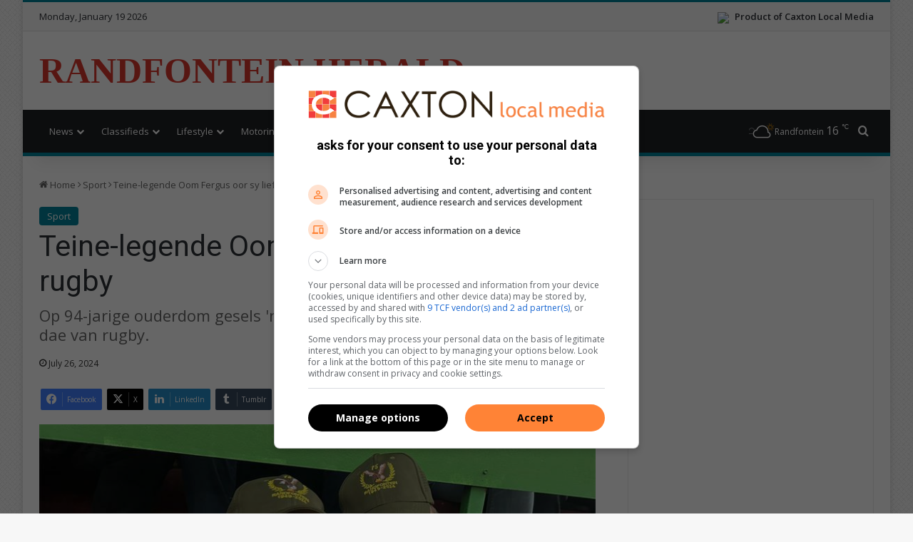

--- FILE ---
content_type: text/html; charset=UTF-8
request_url: https://www.citizen.co.za/randfontein-herald/sports-news/2024/07/26/n-terugblik-saam-met-n-lewende-teine-legende/
body_size: 24041
content:
<!DOCTYPE html>
<html lang="en-GB" class="" data-skin="light">
<head>
	<meta charset="UTF-8" />
	<link rel="profile" href="https://gmpg.org/xfn/11" />
	
		<link rel='preconnect' href='https://tags.crwdcntrl.net' />
		<link rel='preconnect' href='https://bcp.crwdcntrl.net' />
		<link rel='preconnect' href='https://c.ltmsphrcl.net' />
		<link rel='dns-prefetch' href='https://tags.crwdcntrl.net' />
		<link rel='dns-prefetch' href='https://bcp.crwdcntrl.net' />
		<link rel='dns-prefetch' href='https://c.ltmsphrcl.net' />
<meta http-equiv='x-dns-prefetch-control' content='on'>
<link rel='dns-prefetch' href='//cdnjs.cloudflare.com' />
<link rel='dns-prefetch' href='//ajax.googleapis.com' />
<link rel='dns-prefetch' href='//fonts.googleapis.com' />
<link rel='dns-prefetch' href='//fonts.gstatic.com' />
<link rel='dns-prefetch' href='//s.gravatar.com' />
<link rel='dns-prefetch' href='//www.google-analytics.com' />
<link rel='preload' as='image' href='https://images.caxton.co.za/wp-content/uploads/sites/3/2024/07/WhatsAppImage2024_56701.jpg'>
<link rel='preload' as='script' href='https://ajax.googleapis.com/ajax/libs/webfont/1/webfont.js'>
<meta name='robots' content='index, follow, max-image-preview:large, max-snippet:-1, max-video-preview:-1' />
	<style>img:is([sizes="auto" i], [sizes^="auto," i]) { contain-intrinsic-size: 3000px 1500px }</style>
	
		<link rel='preconnect' href='https://cdn.onthe.io' crossorigin>
		<link rel='dns-prefetch' href='https://cdn.onthe.io'>
	<!-- This site is optimized with the Yoast SEO plugin v26.2 - https://yoast.com/wordpress/plugins/seo/ -->
	<title>Teine-legende Oom Fergus oor sy liefde vir rugby</title>
	<meta name="description" content="Op 94-jarige ouderdom gesels &#039;n Randfontein Rugbyklub-legende oor sy dae van rugby." />
	<link rel="canonical" href="https://www.citizen.co.za/randfontein-herald/sports-news/2024/07/26/n-terugblik-saam-met-n-lewende-teine-legende/" />
	<meta property="og:locale" content="en_GB" />
	<meta property="og:type" content="article" />
	<meta property="og:title" content="Teine-legende Oom Fergus oor sy liefde vir rugby" />
	<meta property="og:description" content="Op 94-jarige ouderdom gesels &#039;n Randfontein Rugbyklub-legende oor sy dae van rugby." />
	<meta property="og:url" content="https://www.citizen.co.za/randfontein-herald/sports-news/2024/07/26/n-terugblik-saam-met-n-lewende-teine-legende/" />
	<meta property="og:site_name" content="Randfontein Herald" />
	<meta property="article:publisher" content="https://www.facebook.com/randfonteinherald" />
	<meta property="article:published_time" content="2024-07-26T07:50:00+00:00" />
	<meta property="article:modified_time" content="2024-07-26T08:23:14+00:00" />
	<meta property="og:image" content="https://images.caxton.co.za/wp-content/uploads/sites/3/2024/07/WhatsAppImage2024_56701.jpg" />
	<meta property="og:image:width" content="800" />
	<meta property="og:image:height" content="600" />
	<meta property="og:image:type" content="image/jpeg" />
	<meta name="author" content="Print Content" />
	<meta name="twitter:card" content="summary_large_image" />
	<meta name="twitter:creator" content="@RfonteinHerald" />
	<meta name="twitter:site" content="@RfonteinHerald" />
	<meta name="twitter:label1" content="Written by" />
	<meta name="twitter:data1" content="Print Content" />
	<meta name="twitter:label2" content="Estimated reading time" />
	<meta name="twitter:data2" content="2 minutes" />
	<script type="application/ld+json" class="yoast-schema-graph">{"@context":"https://schema.org","@graph":[{"@type":"Article","@id":"https://www.citizen.co.za/randfontein-herald/sports-news/2024/07/26/n-terugblik-saam-met-n-lewende-teine-legende/#article","isPartOf":{"@id":"https://www.citizen.co.za/randfontein-herald/sports-news/2024/07/26/n-terugblik-saam-met-n-lewende-teine-legende/"},"author":{"name":"Print Content","@id":"https://www.citizen.co.za/randfontein-herald/#/schema/person/a306886d89560b8a3f444e0a4980d3c8"},"headline":"Teine-legende Oom Fergus oor sy liefde vir rugby","datePublished":"2024-07-26T07:50:00+00:00","dateModified":"2024-07-26T08:23:14+00:00","mainEntityOfPage":{"@id":"https://www.citizen.co.za/randfontein-herald/sports-news/2024/07/26/n-terugblik-saam-met-n-lewende-teine-legende/"},"wordCount":319,"publisher":{"@id":"https://www.citizen.co.za/randfontein-herald/#organization"},"image":{"@id":"https://www.citizen.co.za/randfontein-herald/sports-news/2024/07/26/n-terugblik-saam-met-n-lewende-teine-legende/#primaryimage"},"thumbnailUrl":"https://images.caxton.co.za/wp-content/uploads/sites/3/2024/07/WhatsAppImage2024_56701.jpg","keywords":["Community News","Local News","Randfontein Rugby Club","Rugby"],"articleSection":["Sport"],"inLanguage":"en-GB"},{"@type":"WebPage","@id":"https://www.citizen.co.za/randfontein-herald/sports-news/2024/07/26/n-terugblik-saam-met-n-lewende-teine-legende/","url":"https://www.citizen.co.za/randfontein-herald/sports-news/2024/07/26/n-terugblik-saam-met-n-lewende-teine-legende/","name":"Teine-legende Oom Fergus oor sy liefde vir rugby","isPartOf":{"@id":"https://www.citizen.co.za/randfontein-herald/#website"},"primaryImageOfPage":{"@id":"https://www.citizen.co.za/randfontein-herald/sports-news/2024/07/26/n-terugblik-saam-met-n-lewende-teine-legende/#primaryimage"},"image":{"@id":"https://www.citizen.co.za/randfontein-herald/sports-news/2024/07/26/n-terugblik-saam-met-n-lewende-teine-legende/#primaryimage"},"thumbnailUrl":"https://images.caxton.co.za/wp-content/uploads/sites/3/2024/07/WhatsAppImage2024_56701.jpg","datePublished":"2024-07-26T07:50:00+00:00","dateModified":"2024-07-26T08:23:14+00:00","description":"Op 94-jarige ouderdom gesels 'n Randfontein Rugbyklub-legende oor sy dae van rugby.","breadcrumb":{"@id":"https://www.citizen.co.za/randfontein-herald/sports-news/2024/07/26/n-terugblik-saam-met-n-lewende-teine-legende/#breadcrumb"},"inLanguage":"en-GB","potentialAction":[{"@type":"ReadAction","target":["https://www.citizen.co.za/randfontein-herald/sports-news/2024/07/26/n-terugblik-saam-met-n-lewende-teine-legende/"]}]},{"@type":"ImageObject","inLanguage":"en-GB","@id":"https://www.citizen.co.za/randfontein-herald/sports-news/2024/07/26/n-terugblik-saam-met-n-lewende-teine-legende/#primaryimage","url":"https://images.caxton.co.za/wp-content/uploads/sites/3/2024/07/WhatsAppImage2024_56701.jpg","contentUrl":"https://images.caxton.co.za/wp-content/uploads/sites/3/2024/07/WhatsAppImage2024_56701.jpg","width":800,"height":600,"caption":"Fergus Conn saam met Billy Vermeulen tydens Randfontein Rugbyklub se onlangse re&#252;nie. Foto ingestuur."},{"@type":"BreadcrumbList","@id":"https://www.citizen.co.za/randfontein-herald/sports-news/2024/07/26/n-terugblik-saam-met-n-lewende-teine-legende/#breadcrumb","itemListElement":[{"@type":"ListItem","position":1,"name":"Home","item":"https://www.citizen.co.za/randfontein-herald/"},{"@type":"ListItem","position":2,"name":"Teine-legende Oom Fergus oor sy liefde vir rugby"}]},{"@type":"WebSite","@id":"https://www.citizen.co.za/randfontein-herald/#website","url":"https://www.citizen.co.za/randfontein-herald/","name":"Randfontein Herald","description":"Breaking local news in West Rand","publisher":{"@id":"https://www.citizen.co.za/randfontein-herald/#organization"},"potentialAction":[{"@type":"SearchAction","target":{"@type":"EntryPoint","urlTemplate":"https://www.citizen.co.za/randfontein-herald/?s={search_term_string}"},"query-input":{"@type":"PropertyValueSpecification","valueRequired":true,"valueName":"search_term_string"}}],"inLanguage":"en-GB"},{"@type":"Organization","@id":"https://www.citizen.co.za/randfontein-herald/#organization","name":"Randfontein Herald","url":"https://www.citizen.co.za/randfontein-herald/","logo":{"@type":"ImageObject","inLanguage":"en-GB","@id":"https://www.citizen.co.za/randfontein-herald/#/schema/logo/image/","url":"https://www.citizen.co.za/randfontein-herald/wp-content/uploads/sites/3/2020/08/randfonteinherald-logo-cropped.jpg","contentUrl":"https://www.citizen.co.za/randfontein-herald/wp-content/uploads/sites/3/2020/08/randfonteinherald-logo-cropped.jpg","width":227,"height":90,"caption":"Randfontein Herald"},"image":{"@id":"https://www.citizen.co.za/randfontein-herald/#/schema/logo/image/"},"sameAs":["https://www.facebook.com/randfonteinherald","https://x.com/RfonteinHerald","https://www.instagram.com/rfonteinherald/","https://www.youtube.com/channel/UCH1PCkjQTE3djX7OR_TP11w"]},{"@type":"Person","@id":"https://www.citizen.co.za/randfontein-herald/#/schema/person/a306886d89560b8a3f444e0a4980d3c8","name":"Print Content"}]}</script>
	<!-- / Yoast SEO plugin. -->


<link rel='dns-prefetch' href='//www.citizen.co.za' />

		<style type="text/css">
			:root{				
			--tie-preset-gradient-1: linear-gradient(135deg, rgba(6, 147, 227, 1) 0%, rgb(155, 81, 224) 100%);
			--tie-preset-gradient-2: linear-gradient(135deg, rgb(122, 220, 180) 0%, rgb(0, 208, 130) 100%);
			--tie-preset-gradient-3: linear-gradient(135deg, rgba(252, 185, 0, 1) 0%, rgba(255, 105, 0, 1) 100%);
			--tie-preset-gradient-4: linear-gradient(135deg, rgba(255, 105, 0, 1) 0%, rgb(207, 46, 46) 100%);
			--tie-preset-gradient-5: linear-gradient(135deg, rgb(238, 238, 238) 0%, rgb(169, 184, 195) 100%);
			--tie-preset-gradient-6: linear-gradient(135deg, rgb(74, 234, 220) 0%, rgb(151, 120, 209) 20%, rgb(207, 42, 186) 40%, rgb(238, 44, 130) 60%, rgb(251, 105, 98) 80%, rgb(254, 248, 76) 100%);
			--tie-preset-gradient-7: linear-gradient(135deg, rgb(255, 206, 236) 0%, rgb(152, 150, 240) 100%);
			--tie-preset-gradient-8: linear-gradient(135deg, rgb(254, 205, 165) 0%, rgb(254, 45, 45) 50%, rgb(107, 0, 62) 100%);
			--tie-preset-gradient-9: linear-gradient(135deg, rgb(255, 203, 112) 0%, rgb(199, 81, 192) 50%, rgb(65, 88, 208) 100%);
			--tie-preset-gradient-10: linear-gradient(135deg, rgb(255, 245, 203) 0%, rgb(182, 227, 212) 50%, rgb(51, 167, 181) 100%);
			--tie-preset-gradient-11: linear-gradient(135deg, rgb(202, 248, 128) 0%, rgb(113, 206, 126) 100%);
			--tie-preset-gradient-12: linear-gradient(135deg, rgb(2, 3, 129) 0%, rgb(40, 116, 252) 100%);
			--tie-preset-gradient-13: linear-gradient(135deg, #4D34FA, #ad34fa);
			--tie-preset-gradient-14: linear-gradient(135deg, #0057FF, #31B5FF);
			--tie-preset-gradient-15: linear-gradient(135deg, #FF007A, #FF81BD);
			--tie-preset-gradient-16: linear-gradient(135deg, #14111E, #4B4462);
			--tie-preset-gradient-17: linear-gradient(135deg, #F32758, #FFC581);

			
					--main-nav-background: #1f2024;
					--main-nav-secondry-background: rgba(0,0,0,0.2);
					--main-nav-primary-color: #0088ff;
					--main-nav-contrast-primary-color: #FFFFFF;
					--main-nav-text-color: #FFFFFF;
					--main-nav-secondry-text-color: rgba(225,255,255,0.5);
					--main-nav-main-border-color: rgba(255,255,255,0.07);
					--main-nav-secondry-border-color: rgba(255,255,255,0.04);
				
			}
		</style>
	<meta name="viewport" content="width=device-width, initial-scale=1.0" />
<style>
	@media(min-width: 768px) {

		.stream-item-top .jannah_ad.mobile,
		.main-content .stream-item .jannah_ad.mobile,
		.jannah_ad.mobile {
			display: none;
		}
	}

	@media(max-width: 768px) {

		.stream-item-top .jannah_ad.desktop,
		.main-content .stream-item .jannah_ad.desktop,
		.jannah_ad.desktop {
			display: none;
		}
	}
</style>
<script>
	(function() {
		var gads = document.createElement('script');
		var useSSL = 'https:' == document.location.protocol;
		var node = document.getElementsByTagName('script')[0];

		gads.async = true;
		gads.src = (useSSL ? 'https:' : 'http:') + '//securepubads.g.doubleclick.net/tag/js/gpt.js';
		node.parentNode.insertBefore(gads, node);
	})();

	// Load GPT asynchronously
	window.googletag = window.googletag || {
		cmd: []
	};
	window._platform = null;

	window.lnn_tags = {
		desktop: [],
		mobile: [],
		requestedAds: []
	};

	// GPT slots
	window.gptAdSlots = [];

	var REFRESH_KEY = 'refresh'; // Declaring variables for refreshing ad slots that are in view
	var REFRESH_VALUE = 'true'; // Declaring variables for refreshing ad slots that are in view
	var SECONDS_TO_WAIT_AFTER_VIEWABILITY = 60;
	var CONSENT_MODE = 1;

	/**
	 * Determine what platform we are currently on.
	 *
	 * @return {string} Will return the current platform: desktop, mobile or amp
	 */
	lnn_tags.getPlatform = function() {
		if (_platform) {
			return _platform;
		}

		var isMobile = navigator.userAgent.toLowerCase().match(/mobile/i) !== null,
			isTablet = navigator.userAgent.toLowerCase().match(/tablet/i) !== null,
			isAndroid = navigator.userAgent.toLowerCase().match(/android/i) !== null,
			isiPhone = navigator.userAgent.toLowerCase().match(/iphone/i) !== null,
			isiPad = navigator.userAgent.toLowerCase().match(/ipad/i) !== null;

		if (isMobile || isTablet || isAndroid || isiPhone || isiPad) {
			_platform = 'mobile';
		} else {
			_platform = 'desktop';
		}

		return _platform;
	};

	/**
	 * Register an ad tag to be defined as a DFP ad slot.
	 */
	lnn_tags.registerAd = function(ad_tag) {
		googletag.cmd.push(function() {
			console.debug(`Googletag_Scripts:: ${ad_tag.element_id}:: creating ad slot.`);

			if (ad_tag.teleport && ad_tag.teleport.from && ad_tag.teleport.to) {
				console.debug(`Googletag_Scripts:: ${ad_tag.element_id}:: Teleporting ad.`);
				let $from = jQuery(ad_tag.teleport.from);
				let $to = jQuery(ad_tag.teleport.to);

				if (!$from || !$from.length || !$to || !$to.length) {
					console.debug(`Googletag_Scripts:: ${ad_tag.element_id}:: Invalid selector provided::`, ad_tag.teleport);
				} else {
					console.debug(`Googletag_Scripts:: ${ad_tag.element_id}:: Teleporting from::`, $from, ' to:: ', $to);
					switch (ad_tag.teleport.method) {
						case 'insertBefore':
							$from.insertBefore($to);
							break;
						case 'insertAfter':
							$from.insertAfter($to);
							break;
						default:
							$from.appendTo($to);
							break;
					}
				}
			}

			if (typeof ad_tag.size === 'string') {
				ad_tag.size = JSON.parse(ad_tag.size);
			}

			let adSlot = null;
			if (ad_tag.outOfPage) {
				adSlot = googletag.defineOutOfPageSlot(ad_tag.path, ad_tag.element_id);
			} else {
				adSlot = googletag.defineSlot(ad_tag.path, ad_tag.size, ad_tag.element_id);
			}

			if (!adSlot) {
				console.error(`${ad_tag.element_id}:: Unable to create ad slot.`);
				return;
			}

			adSlot.setTargeting(REFRESH_KEY, REFRESH_VALUE);

			adSlot.addService(googletag.pubads());

			console.debug(`Googletag_Scripts:: ${ad_tag.element_id}:: Ad slot created.`);

			gptAdSlots.push(adSlot);
		});
	};

	/**
	 * Small wrapper function to refresh an ad slot.
	 *
	 * @param {string} element_id The element ID to refresh an ad slot for.
	 */
	lnn_tags.refreshAd = function(element_id) {
		/**
		 * This is a helper function added by Magnite (if it is enabled).
		 * It supports both strings and objects.
		 */
		if (typeof googletag.refresh === 'function') {
			return googletag.refresh(element_id);
		}

		/**
		 * If an object is supplied, we don't have to look it up.
		 */
		if (typeof element_id === 'object') {
			/**
			 * If the element is an array then we'll pass it to googletag as is.
			 */
			if (Array.isArray(element_id)) {
				return googletag.pubads().refresh(element_id);
			}

			/**
			 * The refresh function expects an array, so we'll wrap the object.
			 */
			return googletag.pubads().refresh([element_id]);
		}

		for (let index = 0; index < gptAdSlots.length; index++) {
			let adSlot = gptAdSlots[index];
			if (adSlot.getSlotElementId() !== element_id) {
				continue;
			}

			return googletag.pubads().refresh([adSlot]);
		}
	};

	/**
	 * Conditionally display a DFP ad.
	 */
	lnn_tags.displayAd = function(element_id) {
		/**
		 * Search the current platform for tags matching the requested element ID.
		 */
		let ad_tag = lnn_tags[lnn_tags.getPlatform()].filter(ad_tag => {
			return ad_tag.element_id == element_id;
		});

		/**
		 * If the result array is empty, then the element_id does not match the current platform.
		 */
		if (!ad_tag.length) {
			return;
		}

		if (lnn_tags.isConsentMode() && !lnn_tags.consentGiven) {
			console.debug(`Googletag_Scripts:: Consent required to display ad:: ${element_id}`);
			lnn_tags.listen('consentGiven', (e) => {
				lnn_tags.displayAd(element_id);
			});
			return;
		}

		/**
		 * Retrieve the first matched ad tag.
		 */
		ad_tag = ad_tag.shift();

		googletag.cmd.push(function() {
			if (lnn_tags.requestedAds.indexOf(element_id) > -1) {
				console.debug(`Googletag_Scripts:: ${element_id}:: Already requested, skipping.`);
				return;
			}

			console.debug(`Googletag_Scripts:: ${element_id}:: Requesting to be displayed.`);
			/**
			 * This call does not actually request the ad to be displayed. It only lets DFP
			 * know that it might be requested to be displayed.
			 */
			googletag.display(element_id);
			lnn_tags.requestedAds.push(element_id);

			/**
			 * If we don't need to check for consent, and auto refresh is true, we do that.
			 */
			if (!lnn_tags.isConsentMode() && lnn_tags.autoRefresh) {
				console.debug(`Googletag_Scripts:: ${element_id}:: Refreshing ad slot.`);
				lnn_tags.refreshAd(element_id);
			}

			/**
			 * If consent mode is enabled, we need to also check if consent is given before we can proceed.
			 */
			if ((lnn_tags.isConsentMode() && lnn_tags.consentGiven) && lnn_tags.autoRefresh) {
				console.debug(`Googletag_Scripts:: ${element_id}:: Refreshing ad slot.`);
				lnn_tags.refreshAd(element_id);
			}
		});
	};

	/**
	 * Will return true or false base on the consent mode setting.
	 *
	 * @return Boolean
	 */
	lnn_tags.isConsentMode = function() {
		return Boolean(CONSENT_MODE || false);
	};

	/**
	 * Custom JS event trigger with fallback.
	 *
	 * @param mixed evt The event to trigger.
	 */
	lnn_tags.trigger = function(evt) {
		console.debug('Googletag_Scripts:: Triggering event:: ', evt);
		var eventType = typeof evt;
		if (eventType === 'string' && typeof window[evt] === 'function') {
			window[evt]();
			return;
		}

		const event = (eventType === 'string') ? new Event(evt, {
			bubbles: true
		}) : eventType;
		window.dispatchEvent(event);
	};

	/**
	 * Custom JS event listener
	 *
	 * @param mixed evt The event to subscribe to.
	 * @param function handler The event handler.
	 */
	lnn_tags.listen = function(evt, handler) {
		const wrappedHandler = function(e) {
			handler.call(window, e);
		};

		window.addEventListener(evt, wrappedHandler);

		return wrappedHandler;
	}

	/**
	 * Will return true if consent has been given, otherwise false
	 *
	 * @return Boolean
	 */
	lnn_tags.consentGiven = false;

	/**
	 * If consent is required and if true, ads will automatically be refreshed after consent has been given.
	 *
	 * @var bool
	 */
	lnn_tags.autoRefresh = true;

	// Run this in an interval (every 0.1s) just in case we are still waiting for consent
	var intervalCounter = 0;
	var consentSetInterval = setInterval(function() {
		if (!lnn_tags.isConsentMode()) {
			console.debug('Googletag_Scripts:: consent is not required, loading ads.');
			clearInterval(consentSetInterval);
			return;
		}

		console.debug('Googletag_Scripts:: consent is required.');

		intervalCounter += 1;
		// Bail if we have not gotten a consent response after 60 seconds.
		if (intervalCounter === 600) {
			console.debug('Googletag_Scripts:: consent not granted after 60 seconds, bailing.');
			clearInterval(consentSetInterval);
		}

		// Check if window.__tcfapi has been set
		if (typeof window.__tcfapi === 'undefined') {
			console.debug('Googletag_Scripts:: __tcfapi has not loaded yet. Waiting...');
			return;
		}

		clearInterval(consentSetInterval);
		console.debug('Googletag_Scripts:: __tcfapi loaded, adding event listeners.');
		window.__tcfapi('addEventListener', 2, function(tcData, listenerSuccess) {
			if (!listenerSuccess) {
				console.debug('Googletag_Scripts:: __tcfapi:: eventListener not ready, waiting...');
				return;
			}

			console.debug('Googletag_Scripts:: __tcfapi:: tcData:: ', tcData);
			console.debug('Googletag_Scripts:: __tcfapi:: eventStatus:: ', tcData.eventStatus);

			if (tcData.eventStatus === 'cmpuishown') {
				console.debug('Googletag_Scripts:: __tcfapi:: consent modal displayed to user.');
			}

			if (tcData.eventStatus === 'tcloaded' || tcData.eventStatus === 'useractioncomplete') {
				if (!tcData.gdprApplies) {
					console.debug('Googletag_Scripts:: __tcfapi:: GDPR does not apply, loading ads.');
					lnn_tags.consentGiven = true;
					lnn_tags.trigger('consentGiven');
				} else {
					console.debug('Googletag_Scripts:: __tcfapi:: GDPR applies, checking consents:: ', tcData.purpose.consents);

					// Purpose 1 refers to the storage and/or access of information on a device.
					var hasDeviceStorageAndAccessConsent = tcData.purpose.consents[1] || false;
					// Google Requires Consent for Purpose 1
					if (!hasDeviceStorageAndAccessConsent) {
						console.debug('Googletag_Scripts:: __tcfapi:: consent not given, bailing.');

						return;
					}

					console.debug('Googletag_Scripts:: __tcfapi:: consent given, loading ads.');
					lnn_tags.consentGiven = true;
					lnn_tags.trigger('consentGiven');
				}
			}
		});
		intervalCounter++;
	}, 100);

	
		// Initialize Lotame
		(function() {
			console.debug('lotame:: Initializing lotame');
			var targetingKey = 'lotame';
			var lotameClientId = '18151';
			var audLocalStorageKey = 'lotame_' + lotameClientId + '_auds';

			// Immediately get audiences from local storage and get them loaded
			try {
				console.debug('lotame:: Attempting to load audience data from local storage.');
				var storedAuds = window.localStorage.getItem(audLocalStorageKey) || '';

				if (storedAuds) {
					console.debug('lotame:: Audience data loaded from local storage.', storedAuds);
					googletag.cmd.push(function() {
						window.googletag.pubads().setTargeting(targetingKey, storedAuds.split(','));
					});
				} else {
					console.debug('lotame:: No existing audience data found.');
				}
			} catch(e) {
				console.error('lotame:: ', e);
			}

			// Callback when targeting audience is ready to push latest audience data
			var audienceReadyCallback = function (profile) {
				console.debug('lotame:: Audience ready callback executed.');

				// Get audiences as an array
				var lotameAudiences = profile.getAudiences() || [];

				// Set the new target audiences for call to Google
				console.debug('lotame:: Setting new audience data.');

				googletag.cmd.push(function() {
					window.googletag.pubads().setTargeting(targetingKey, lotameAudiences);
				});
			};

			// Lotame Config
			var lotameTagInput = {
				data: {},
				config: {
					clientId: Number(lotameClientId),
					audienceLocalStorage: audLocalStorageKey,
					onProfileReady: audienceReadyCallback
				}
			};

			// Lotame initialization
			var lotameConfig = lotameTagInput.config || {};
			var namespace = window['lotame_' + lotameConfig.clientId] = {};
			namespace.config = lotameConfig;
			namespace.data = lotameTagInput.data || {};
			namespace.cmd = namespace.cmd || [];

			// Consent check
			if (lnn_tags.isConsentMode()) {
				console.debug('lotame:: Consent is required, waiting before loading script.');
				lnn_tags.listen('consentGiven', function() {
					console.debug('lotame:: Consent given, loading script.');
					loadLightningScript();
				});
			} else {
				loadLightningScript();
			}

			function loadLightningScript() {
				// Set consent flag.
				console.debug('lotame:: Setting consent flag.');
				namespace.cmd.push(function() {
					namespace.setUserConsent({
						'lotameConsent': true
					});
				});

				// Load the lighting script
				console.debug('lotame:: Loading lightning script.');
				var lotameLightning = document.createElement('script');
				var node = document.getElementsByTagName('script')[0];

				lotameLightning.async = true;
				lotameLightning.src = 'https://tags.crwdcntrl.net/lt/c/18151/lt.min.js';
				node.parentNode.insertBefore(lotameLightning, node);
			}
		})();

		googletag.cmd.push(function() {
			googletag.pubads().disableInitialLoad();
googletag.pubads().enableSingleRequest();
googletag.pubads().collapseEmptyDivs();
googletag.enableServices();
googletag.pubads().setTargeting('artID','432096');

		googletag.pubads().enableLazyLoad({
			fetchMarginPercent: 200,	// Fetch slots within 2 viewports.
			renderMarginPercent: 100,	// Render slots within 1 viewports.
			mobileScaling: 2.0			// Double the above values on mobile.
		})
		});
lnn_tags.desktop.push({"path":"/24143856/Randfontein_Herald/Article/Desktop_Art_Wallpaper","size":"[[1, 2]]","element_id":"Desktop_Art_Wallpaper"});

lnn_tags.desktop.push({"path":"/24143856/Randfontein_Herald/Article/Desktop_Art_LSA","size":"[[160, 600]]","element_id":"Desktop_Art_LSA"});

lnn_tags.desktop.push({"path":"/24143856/Randfontein_Herald/Article/Desktop_Art_RSA","size":"[[160, 600]]","element_id":"Desktop_Art_RSA"});

lnn_tags.desktop.push({"path":"/24143856/Randfontein_Herald/Article/Desktop_Art_LB1","size":"[[728, 90]]","element_id":"Desktop_Art_LB1"});
lnn_tags.mobile.push({"path":"/24143856/Randfontein_Herald/Article/Mobile_Art_LB1","size":"[[300, 250]]","element_id":"Mobile_Art_LB1"});

lnn_tags.desktop.push({"path":"/24143856/Randfontein_Herald/Article/Desktop_Art_MPU1","size":"[[300, 600]]","element_id":"Desktop_Art_MPU1"});
lnn_tags.mobile.push({"path":"/24143856/Randfontein_Herald/Article/Mobile_Art_MPU1","size":"[[300, 250]]","element_id":"Mobile_Art_MPU1"});

lnn_tags.desktop.push({"path":"/24143856/Randfontein_Herald/Article/Desktop_Art_MPU3","size":"[[300, 250], [300, 600]]","element_id":"Desktop_Art_MPU3"});

lnn_tags.desktop.push({"path":"/24143856/Randfontein_Herald/Article/Desktop_Art_MPU2","size":"[[300, 250]]","element_id":"Desktop_Art_MPU2"});

googletag.cmd.push(function() {
googletag.pubads().setTargeting('Category', 'sport');
googletag.pubads().setTargeting('SubCategory', 'local sport');
});

	console.debug('Googletag_Scripts:: ', lnn_tags);

	lnn_tags[lnn_tags.getPlatform()].forEach(ad_tag => {
		lnn_tags.registerAd(ad_tag);
	});

	googletag.cmd.push(function() {
		// Refresh function
		googletag.pubads().addEventListener('impressionViewable', function(event) {
			var slot = event.slot,
				element_id = slot.getSlotElementId();

			console.debug(`Googletag_Scripts:: ${element_id}:: Ad slot now viewable.`);

			if (slot.getTargeting(REFRESH_KEY).indexOf(REFRESH_VALUE) > -1) {
				console.debug(`Googletag_Scripts:: ${element_id}:: Setting ad slot to refresh after ${SECONDS_TO_WAIT_AFTER_VIEWABILITY} seconds.`);

				setTimeout(function() {
					console.debug(`Googletag_Scripts:: ${element_id}:: Refreshing ad slot.`);
					googletag.pubads().refresh([slot]);
				}, SECONDS_TO_WAIT_AFTER_VIEWABILITY * 1000);
			}
		});
	});

	
	</script><style id='classic-theme-styles-inline-css' type='text/css'>
/*! This file is auto-generated */
.wp-block-button__link{color:#fff;background-color:#32373c;border-radius:9999px;box-shadow:none;text-decoration:none;padding:calc(.667em + 2px) calc(1.333em + 2px);font-size:1.125em}.wp-block-file__button{background:#32373c;color:#fff;text-decoration:none}
</style>
<style id='global-styles-inline-css' type='text/css'>
:root{--wp--preset--aspect-ratio--square: 1;--wp--preset--aspect-ratio--4-3: 4/3;--wp--preset--aspect-ratio--3-4: 3/4;--wp--preset--aspect-ratio--3-2: 3/2;--wp--preset--aspect-ratio--2-3: 2/3;--wp--preset--aspect-ratio--16-9: 16/9;--wp--preset--aspect-ratio--9-16: 9/16;--wp--preset--color--black: #000000;--wp--preset--color--cyan-bluish-gray: #abb8c3;--wp--preset--color--white: #ffffff;--wp--preset--color--pale-pink: #f78da7;--wp--preset--color--vivid-red: #cf2e2e;--wp--preset--color--luminous-vivid-orange: #ff6900;--wp--preset--color--luminous-vivid-amber: #fcb900;--wp--preset--color--light-green-cyan: #7bdcb5;--wp--preset--color--vivid-green-cyan: #00d084;--wp--preset--color--pale-cyan-blue: #8ed1fc;--wp--preset--color--vivid-cyan-blue: #0693e3;--wp--preset--color--vivid-purple: #9b51e0;--wp--preset--color--global-color: #00829a;--wp--preset--gradient--vivid-cyan-blue-to-vivid-purple: linear-gradient(135deg,rgba(6,147,227,1) 0%,rgb(155,81,224) 100%);--wp--preset--gradient--light-green-cyan-to-vivid-green-cyan: linear-gradient(135deg,rgb(122,220,180) 0%,rgb(0,208,130) 100%);--wp--preset--gradient--luminous-vivid-amber-to-luminous-vivid-orange: linear-gradient(135deg,rgba(252,185,0,1) 0%,rgba(255,105,0,1) 100%);--wp--preset--gradient--luminous-vivid-orange-to-vivid-red: linear-gradient(135deg,rgba(255,105,0,1) 0%,rgb(207,46,46) 100%);--wp--preset--gradient--very-light-gray-to-cyan-bluish-gray: linear-gradient(135deg,rgb(238,238,238) 0%,rgb(169,184,195) 100%);--wp--preset--gradient--cool-to-warm-spectrum: linear-gradient(135deg,rgb(74,234,220) 0%,rgb(151,120,209) 20%,rgb(207,42,186) 40%,rgb(238,44,130) 60%,rgb(251,105,98) 80%,rgb(254,248,76) 100%);--wp--preset--gradient--blush-light-purple: linear-gradient(135deg,rgb(255,206,236) 0%,rgb(152,150,240) 100%);--wp--preset--gradient--blush-bordeaux: linear-gradient(135deg,rgb(254,205,165) 0%,rgb(254,45,45) 50%,rgb(107,0,62) 100%);--wp--preset--gradient--luminous-dusk: linear-gradient(135deg,rgb(255,203,112) 0%,rgb(199,81,192) 50%,rgb(65,88,208) 100%);--wp--preset--gradient--pale-ocean: linear-gradient(135deg,rgb(255,245,203) 0%,rgb(182,227,212) 50%,rgb(51,167,181) 100%);--wp--preset--gradient--electric-grass: linear-gradient(135deg,rgb(202,248,128) 0%,rgb(113,206,126) 100%);--wp--preset--gradient--midnight: linear-gradient(135deg,rgb(2,3,129) 0%,rgb(40,116,252) 100%);--wp--preset--font-size--small: 13px;--wp--preset--font-size--medium: 20px;--wp--preset--font-size--large: 36px;--wp--preset--font-size--x-large: 42px;--wp--preset--spacing--20: 0.44rem;--wp--preset--spacing--30: 0.67rem;--wp--preset--spacing--40: 1rem;--wp--preset--spacing--50: 1.5rem;--wp--preset--spacing--60: 2.25rem;--wp--preset--spacing--70: 3.38rem;--wp--preset--spacing--80: 5.06rem;--wp--preset--shadow--natural: 6px 6px 9px rgba(0, 0, 0, 0.2);--wp--preset--shadow--deep: 12px 12px 50px rgba(0, 0, 0, 0.4);--wp--preset--shadow--sharp: 6px 6px 0px rgba(0, 0, 0, 0.2);--wp--preset--shadow--outlined: 6px 6px 0px -3px rgba(255, 255, 255, 1), 6px 6px rgba(0, 0, 0, 1);--wp--preset--shadow--crisp: 6px 6px 0px rgba(0, 0, 0, 1);}:where(.is-layout-flex){gap: 0.5em;}:where(.is-layout-grid){gap: 0.5em;}body .is-layout-flex{display: flex;}.is-layout-flex{flex-wrap: wrap;align-items: center;}.is-layout-flex > :is(*, div){margin: 0;}body .is-layout-grid{display: grid;}.is-layout-grid > :is(*, div){margin: 0;}:where(.wp-block-columns.is-layout-flex){gap: 2em;}:where(.wp-block-columns.is-layout-grid){gap: 2em;}:where(.wp-block-post-template.is-layout-flex){gap: 1.25em;}:where(.wp-block-post-template.is-layout-grid){gap: 1.25em;}.has-black-color{color: var(--wp--preset--color--black) !important;}.has-cyan-bluish-gray-color{color: var(--wp--preset--color--cyan-bluish-gray) !important;}.has-white-color{color: var(--wp--preset--color--white) !important;}.has-pale-pink-color{color: var(--wp--preset--color--pale-pink) !important;}.has-vivid-red-color{color: var(--wp--preset--color--vivid-red) !important;}.has-luminous-vivid-orange-color{color: var(--wp--preset--color--luminous-vivid-orange) !important;}.has-luminous-vivid-amber-color{color: var(--wp--preset--color--luminous-vivid-amber) !important;}.has-light-green-cyan-color{color: var(--wp--preset--color--light-green-cyan) !important;}.has-vivid-green-cyan-color{color: var(--wp--preset--color--vivid-green-cyan) !important;}.has-pale-cyan-blue-color{color: var(--wp--preset--color--pale-cyan-blue) !important;}.has-vivid-cyan-blue-color{color: var(--wp--preset--color--vivid-cyan-blue) !important;}.has-vivid-purple-color{color: var(--wp--preset--color--vivid-purple) !important;}.has-black-background-color{background-color: var(--wp--preset--color--black) !important;}.has-cyan-bluish-gray-background-color{background-color: var(--wp--preset--color--cyan-bluish-gray) !important;}.has-white-background-color{background-color: var(--wp--preset--color--white) !important;}.has-pale-pink-background-color{background-color: var(--wp--preset--color--pale-pink) !important;}.has-vivid-red-background-color{background-color: var(--wp--preset--color--vivid-red) !important;}.has-luminous-vivid-orange-background-color{background-color: var(--wp--preset--color--luminous-vivid-orange) !important;}.has-luminous-vivid-amber-background-color{background-color: var(--wp--preset--color--luminous-vivid-amber) !important;}.has-light-green-cyan-background-color{background-color: var(--wp--preset--color--light-green-cyan) !important;}.has-vivid-green-cyan-background-color{background-color: var(--wp--preset--color--vivid-green-cyan) !important;}.has-pale-cyan-blue-background-color{background-color: var(--wp--preset--color--pale-cyan-blue) !important;}.has-vivid-cyan-blue-background-color{background-color: var(--wp--preset--color--vivid-cyan-blue) !important;}.has-vivid-purple-background-color{background-color: var(--wp--preset--color--vivid-purple) !important;}.has-black-border-color{border-color: var(--wp--preset--color--black) !important;}.has-cyan-bluish-gray-border-color{border-color: var(--wp--preset--color--cyan-bluish-gray) !important;}.has-white-border-color{border-color: var(--wp--preset--color--white) !important;}.has-pale-pink-border-color{border-color: var(--wp--preset--color--pale-pink) !important;}.has-vivid-red-border-color{border-color: var(--wp--preset--color--vivid-red) !important;}.has-luminous-vivid-orange-border-color{border-color: var(--wp--preset--color--luminous-vivid-orange) !important;}.has-luminous-vivid-amber-border-color{border-color: var(--wp--preset--color--luminous-vivid-amber) !important;}.has-light-green-cyan-border-color{border-color: var(--wp--preset--color--light-green-cyan) !important;}.has-vivid-green-cyan-border-color{border-color: var(--wp--preset--color--vivid-green-cyan) !important;}.has-pale-cyan-blue-border-color{border-color: var(--wp--preset--color--pale-cyan-blue) !important;}.has-vivid-cyan-blue-border-color{border-color: var(--wp--preset--color--vivid-cyan-blue) !important;}.has-vivid-purple-border-color{border-color: var(--wp--preset--color--vivid-purple) !important;}.has-vivid-cyan-blue-to-vivid-purple-gradient-background{background: var(--wp--preset--gradient--vivid-cyan-blue-to-vivid-purple) !important;}.has-light-green-cyan-to-vivid-green-cyan-gradient-background{background: var(--wp--preset--gradient--light-green-cyan-to-vivid-green-cyan) !important;}.has-luminous-vivid-amber-to-luminous-vivid-orange-gradient-background{background: var(--wp--preset--gradient--luminous-vivid-amber-to-luminous-vivid-orange) !important;}.has-luminous-vivid-orange-to-vivid-red-gradient-background{background: var(--wp--preset--gradient--luminous-vivid-orange-to-vivid-red) !important;}.has-very-light-gray-to-cyan-bluish-gray-gradient-background{background: var(--wp--preset--gradient--very-light-gray-to-cyan-bluish-gray) !important;}.has-cool-to-warm-spectrum-gradient-background{background: var(--wp--preset--gradient--cool-to-warm-spectrum) !important;}.has-blush-light-purple-gradient-background{background: var(--wp--preset--gradient--blush-light-purple) !important;}.has-blush-bordeaux-gradient-background{background: var(--wp--preset--gradient--blush-bordeaux) !important;}.has-luminous-dusk-gradient-background{background: var(--wp--preset--gradient--luminous-dusk) !important;}.has-pale-ocean-gradient-background{background: var(--wp--preset--gradient--pale-ocean) !important;}.has-electric-grass-gradient-background{background: var(--wp--preset--gradient--electric-grass) !important;}.has-midnight-gradient-background{background: var(--wp--preset--gradient--midnight) !important;}.has-small-font-size{font-size: var(--wp--preset--font-size--small) !important;}.has-medium-font-size{font-size: var(--wp--preset--font-size--medium) !important;}.has-large-font-size{font-size: var(--wp--preset--font-size--large) !important;}.has-x-large-font-size{font-size: var(--wp--preset--font-size--x-large) !important;}
:where(.wp-block-post-template.is-layout-flex){gap: 1.25em;}:where(.wp-block-post-template.is-layout-grid){gap: 1.25em;}
:where(.wp-block-columns.is-layout-flex){gap: 2em;}:where(.wp-block-columns.is-layout-grid){gap: 2em;}
:root :where(.wp-block-pullquote){font-size: 1.5em;line-height: 1.6;}
</style>
<link rel='stylesheet' id='video_of_the_day_css-css' href='https://images.caxton.co.za/wp-content/plugins/caxton-video-of-the-day/assets/css/style.css?ver=1.0.9' type='text/css' media='all' />
<link rel='stylesheet' id='tie-css-base-css' href='https://images.caxton.co.za/wp-content/themes/jannah/assets/css/base.min.css?ver=7.4.10' type='text/css' media='all' />
<link rel='stylesheet' id='tie-css-print-css' href='https://images.caxton.co.za/wp-content/themes/jannah/assets/css/print.css?ver=7.4.10' type='text/css' media='print' />
<link rel='stylesheet' id='tie-theme-child-css-css' href='https://images.caxton.co.za/wp-content/themes/jannah-child/assets/css/style.min.css?ver=7.4.10' type='text/css' media='all' />
<link rel='stylesheet' id='jannah-child-2025-css-css' href='https://images.caxton.co.za/wp-content/themes/jannah-child/assets/css/2025_design.min.css?ver=1.0.1' type='text/css' media='all' />
<style id='jannah-child-2025-css-inline-css' type='text/css'>
.wf-active body{font-family: 'Open Sans';}.wf-active .logo-text,.wf-active h1,.wf-active h2,.wf-active h3,.wf-active h4,.wf-active h5,.wf-active h6,.wf-active .the-subtitle{font-family: 'Roboto';}html #main-nav .main-menu > ul > li > a{font-weight: normal;text-transform: capitalize;}html .post-widget-body .post-title,html .timeline-widget ul li h3,html .posts-list-half-posts li .post-title{font-size: 14px;font-weight: 300;}#tie-body{background-image: url(https://www.citizen.co.za/randfontein-herald/wp-content/themes/jannah/assets/images/patterns/body-bg5.png);}:root:root{--brand-color: #00829a;--dark-brand-color: #005068;--bright-color: #FFFFFF;--base-color: #2c2f34;}#reading-position-indicator{box-shadow: 0 0 10px rgba( 0,130,154,0.7);}html :root:root{--brand-color: #00829a;--dark-brand-color: #005068;--bright-color: #FFFFFF;--base-color: #2c2f34;}html #reading-position-indicator{box-shadow: 0 0 10px rgba( 0,130,154,0.7);}html a:hover,html body .entry a:hover,html .dark-skin body .entry a:hover,html .comment-list .comment-content a:hover{color: var(--brand-color);}html #top-nav,html #top-nav .sub-menu,html #top-nav .comp-sub-menu,html #top-nav .ticker-content,html #top-nav .ticker-swipe,html .top-nav-boxed #top-nav .topbar-wrapper,html .top-nav-dark .top-menu ul,html #autocomplete-suggestions.search-in-top-nav{background-color : #f9f9f9;}html #top-nav *,html #autocomplete-suggestions.search-in-top-nav{border-color: rgba( #000000,0.08);}html #top-nav .icon-basecloud-bg:after{color: #f9f9f9;}html #theme-header:not(.main-nav-boxed) #main-nav,html .main-nav-boxed .main-menu-wrapper{border-bottom-color:var(--brand-color) !important;border-bottom-width:5px !important;border-style: solid;border-right: 0 none;border-left : 0 none;}html .main-nav-boxed #main-nav.fixed-nav{box-shadow: none;}html #theme-header:not(.main-nav-boxed) #main-nav,html .main-nav-boxed .main-menu-wrapper{border-right: 0 none !important;border-left : 0 none !important;border-top : 0 none !important;}html #tie-body .sidebar .widget-title{border-color: var(--base-color);color: var(--base-color);}html blockquote.quote-light,html blockquote.quote-simple,html q,html blockquote{background: #fff;}html blockquote.quote-light,html blockquote.quote-simple,html q,html blockquote{color: var(--base-color);}html .social-icons-item .custom-link-1-social-icon{background-color: #333 !important;}html .social-icons-item .custom-link-1-social-icon span{color: #333;}html .social-icons-item .custom-link-1-social-icon.custom-social-img span.social-icon-img{background-image: url('https://images.caxton.co.za/wp-content/plugins/dp-citizen-integration/assets/citizen-logo-small.png');}body.design-2025 #logo.text-logo .logo-text {color: #DA372D;}
</style>
<script type="text/javascript" src="https://images.caxton.co.za/wp-includes/js/jquery/jquery.min.js?ver=3.7.1" id="jquery-core-js"></script>
<script type="text/javascript" src="https://images.caxton.co.za/wp-content/themes/jannah-child/assets/js/header-scripts.js?ver=7.4.10" id="jannah-child-head-js-js"></script>
<script></script><link rel='shortlink' href='https://www.citizen.co.za/randfontein-herald/?p=432096' />
<meta property='fb:pages' content='135134946538532' /><meta property='fb:app_id' content='1504714319805279' />
		<!-- Global site tag (gtag.js) - Google Analytics -->
		<script async src='https://www.googletagmanager.com/gtag/js'></script>
		<script type='text/javascript'>
			window.dataLayer = window.dataLayer || [];
			function gtag(){ dataLayer.push(arguments); }

			gtag( 'js', new Date() );
gtag( 'config', 'G-C3NN8GC64G' );
gtag( 'config', 'G-XPVZV2QZQG' );
gtag( 'config', 'G-D87LG2K47Y' );
gtag( 'config', 'G-HP9VN8MGQ9' );
gtag( 'config', 'G-JLFY8QB96L' );
gtag( 'config', 'G-6W8140V172' );
		</script>
			<script async src='https://cdn.onthe.io/io.js/x2ikH8cF9w95'></script>
			<script async src='https://cdn.onthe.io/io.js/ImTZqYmwVIux'></script>
			<script async src='https://cdn.onthe.io/io.js/YJoMjzod6e6V'></script>
			<script async src='https://cdn.onthe.io/io.js/NgBcKVJBj50g'></script>
<script>
	window._io_config = window._io_config || {};
	window._io_config['0.2.0'] = window._io_config['0.2.0'] || [];
	window._io_config['0.2.0'].push({
		page_url: 'https://www.citizen.co.za/randfontein-herald/sports-news/2024/07/26/n-terugblik-saam-met-n-lewende-teine-legende/',
		page_url_canonical: 'https://www.citizen.co.za/randfontein-herald/sports-news/2024/07/26/n-terugblik-saam-met-n-lewende-teine-legende/',
		page_title: 'Teine-legende Oom Fergus oor sy liefde vir rugby',
		page_type: 'article',
		page_language: 'en',
		article_authors: ['Chanté Bolton'],
article_categories: ['Sport', 'Top stories'],
article_subcategories: [],
tags: ['Randfontein Herald', 'Community News', 'Local News', 'Randfontein Rugby Club', 'Rugby'],
article_word_count: '311',
article_publication_date: 'Fri, 26 Jul 2024 09:50:00 +0200'	});
</script><style></style><script>var ajaxurl = 'https://www.citizen.co.za/randfontein-herald/wp-admin/admin-ajax.php';</script><meta property='og:locale:alternate' content='af_ZA' /><meta name='keywords' content='Community News, Local News, Randfontein Rugby Club, Rugby, Sport'><meta http-equiv="X-UA-Compatible" content="IE=edge">
<meta name="generator" content="Powered by WPBakery Page Builder - drag and drop page builder for WordPress."/>
<link rel="icon" href="https://images.caxton.co.za/wp-content/uploads/sites/3/2020/08/site-icon-70x70.png" sizes="32x32" />
<link rel="icon" href="https://images.caxton.co.za/wp-content/uploads/sites/3/2020/08/site-icon-246x245.png" sizes="192x192" />
<link rel="apple-touch-icon" href="https://images.caxton.co.za/wp-content/uploads/sites/3/2020/08/site-icon-246x245.png" />
<meta name="msapplication-TileImage" content="https://images.caxton.co.za/wp-content/uploads/sites/3/2020/08/site-icon-270x203.png" />
<!-- Facebook Pixel Code -->
<script>
!function(f,b,e,v,n,t,s){if(f.fbq)return;n=f.fbq=function(){n.callMethod?
n.callMethod.apply(n,arguments):n.queue.push(arguments)};if(!f._fbq)f._fbq=n;
n.push=n;n.loaded=!0;n.version='2.0';n.queue=[];t=b.createElement(e);t.async=!0;
t.src=v;s=b.getElementsByTagName(e)[0];s.parentNode.insertBefore(t,s)}(window,
document,'script','https://connect.facebook.net/en_US/fbevents.js');

fbq('init', '1504714319805279');
fbq('track', "PageView");
fbq('track', 'ViewContent');
</script>
<!-- End Facebook Pixel Code --><noscript><style> .wpb_animate_when_almost_visible { opacity: 1; }</style></noscript></head>

<body id="tie-body" class="wp-singular post-template-default single single-post postid-432096 single-format-standard wp-theme-jannah wp-child-theme-jannah-child tie-no-js boxed-layout wrapper-has-shadow block-head-2 magazine2 design-2025 is-lazyload is-thumb-overlay-disabled is-desktop is-header-layout-2 has-header-below-ad sidebar-right has-sidebar post-layout-1 narrow-title-narrow-media has-mobile-share wpb-js-composer js-comp-ver-8.7.2 vc_responsive">



<div class="background-overlay">

	<div id="tie-container" class="site tie-container">

		
		<div id="tie-wrapper">
			<div class="rainbow-line"></div>
<header id="theme-header" class="theme-header header-layout-2 main-nav-dark main-nav-default-dark main-nav-below no-stream-item top-nav-active top-nav-light top-nav-default-light top-nav-above has-shadow has-normal-width-logo mobile-header-default">
	
<nav id="top-nav"  class="has-date-breaking-components top-nav header-nav has-breaking-news" aria-label="Secondary Navigation">
	<div class="container">
		<div class="topbar-wrapper">

								<div class="topbar-today-date">
						<img class="top-nav-text-icon" src="https://caxton.co.za/favicon.ico" width="30" /> <strong>Product of Caxton Local Media</strong>					</div>
					
					<div class="topbar-today-date">
						Monday, January 19 2026					</div>
					
			<div class="tie-alignleft">
							</div><!-- .tie-alignleft /-->

			<div class="tie-alignright">
				<ul class="components"></ul><!-- Components -->			</div><!-- .tie-alignright /-->

		</div><!-- .topbar-wrapper /-->
	</div><!-- .container /-->
</nav><!-- #top-nav /-->

<div class="container header-container">
	<div class="tie-row logo-row">

		
		<div class="logo-wrapper">
			<div class="tie-col-md-4 logo-container clearfix">
				
		<div id="logo" class="text-logo" style="margin-top: 25px; margin-bottom: 25px;">

			
			<a title="Randfontein Herald" href="https://www.citizen.co.za/randfontein-herald/">
				<div class="logo-text">Randfontein Herald</div>			</a>

			
		</div><!-- #logo /-->

		<div id="mobile-header-components-area_2" class="mobile-header-components"><ul class="components"><li class="mobile-component_menu custom-menu-link"><a href="#" id="mobile-menu-icon" class="menu-text-wrapper"><span class="tie-mobile-menu-icon nav-icon is-layout-1"></span><span class="menu-text">Menu</span></a></li> <li class="mobile-component_search custom-menu-link">
				<a href="#" class="tie-search-trigger-mobile">
					<span class="tie-icon-search tie-search-icon" aria-hidden="true"></span>
					<span class="screen-reader-text">Search for</span>
				</a>
			</li></ul></div>			</div><!-- .tie-col /-->
		</div><!-- .logo-wrapper /-->

		
	</div><!-- .tie-row /-->
</div><!-- .container /-->

<div class="main-nav-wrapper">
	<nav id="main-nav" data-skin="search-in-main-nav" class="main-nav header-nav live-search-parent menu-style-solid-bg"  aria-label="Primary Navigation">
		<div class="container">

			<div class="main-menu-wrapper">

				
				<div id="menu-components-wrap">

					
					<div class="main-menu main-menu-wrap">
						<div id="main-nav-menu" class="main-menu header-menu"><ul id="menu-main-navigation-2016" class="menu"><li id="menu-item-236512" class="menu-item menu-item-type-taxonomy menu-item-object-category menu-item-has-children menu-item-236512"><a href="https://www.citizen.co.za/randfontein-herald/local/news-headlines/">News</a>
<ul class="sub-menu menu-sub-content">
	<li id="menu-item-236515" class="menu-item menu-item-type-taxonomy menu-item-object-category menu-item-236515"><a href="https://www.citizen.co.za/randfontein-herald/local/news-headlines/local-news/">Local news</a></li>
	<li id="menu-item-236514" class="menu-item menu-item-type-taxonomy menu-item-object-category menu-item-236514"><a href="https://www.citizen.co.za/randfontein-herald/local/news-headlines/local-crime-news/">Crime</a></li>
	<li id="menu-item-236516" class="menu-item menu-item-type-taxonomy menu-item-object-category menu-item-236516"><a href="https://www.citizen.co.za/randfontein-herald/local/news-headlines/local-municipal-news/">Municipal</a></li>
	<li id="menu-item-236517" class="menu-item menu-item-type-taxonomy menu-item-object-category menu-item-236517"><a href="https://www.citizen.co.za/randfontein-herald/local/news-headlines/local-school-news/">Schools</a></li>
	<li id="menu-item-310994" class="menu-item menu-item-type-taxonomy menu-item-object-category menu-item-310994"><a href="https://www.citizen.co.za/randfontein-herald/local/news-headlines/business/">Business</a></li>
	<li id="menu-item-431733" class="menu-item menu-item-type-custom menu-item-object-custom menu-item-431733"><a href="https://www.citizen.co.za/randfontein-herald/national-news/">Network News</a></li>
</ul>
</li>
<li id="menu-item-291900" class="menu-item menu-item-type-custom menu-item-object-custom menu-item-has-children menu-item-291900"><a href="https://www.citizen.co.za/randfontein-herald/online-classifieds">Classifieds</a>
<ul class="sub-menu menu-sub-content">
	<li id="menu-item-392053" class="menu-item menu-item-type-custom menu-item-object-custom menu-item-392053"><a href="https://www.citizen.co.za/randfontein-herald/online-classifieds">View Classifieds</a></li>
	<li id="menu-item-316401" class="menu-item menu-item-type-post_type menu-item-object-page menu-item-316401"><a href="https://www.citizen.co.za/randfontein-herald/place-ad/">Request a Quote</a></li>
</ul>
</li>
<li id="menu-item-236510" class="menu-item menu-item-type-taxonomy menu-item-object-category menu-item-has-children menu-item-236510"><a href="https://www.citizen.co.za/randfontein-herald/local/lifestyle-news/">Lifestyle</a>
<ul class="sub-menu menu-sub-content">
	<li id="menu-item-428245" class="menu-item menu-item-type-custom menu-item-object-custom menu-item-428245"><a href="https://www.citizen.co.za/randfontein-herald/local/lifestyle-news/">Lifestyle News</a></li>
	<li id="menu-item-431403" class="menu-item menu-item-type-custom menu-item-object-custom menu-item-431403"><a href="https://www.citizen.co.za/randfontein-herald/get-it/">Get It</a></li>
	<li id="menu-item-362894" class="menu-item menu-item-type-taxonomy menu-item-object-category menu-item-362894"><a href="https://www.citizen.co.za/randfontein-herald/local/kids/">Kids</a></li>
	<li id="menu-item-276862" class="menu-item menu-item-type-custom menu-item-object-custom menu-item-276862"><a href="https://www.citizen.co.za/randfontein-herald/category/homes/">Homes</a></li>
</ul>
</li>
<li id="menu-item-362895" class="menu-item menu-item-type-taxonomy menu-item-object-category menu-item-has-children menu-item-362895"><a href="https://www.citizen.co.za/randfontein-herald/local/motoring/">Motoring</a>
<ul class="sub-menu menu-sub-content">
	<li id="menu-item-428246" class="menu-item menu-item-type-custom menu-item-object-custom menu-item-428246"><a href="https://www.citizen.co.za/randfontein-herald/local/motoring/">Motoring News</a></li>
	<li id="menu-item-400087" class="menu-item menu-item-type-custom menu-item-object-custom menu-item-400087"><a href="https://www.citizen.co.za/randfontein-herald/cars-for-sale/?condition=used">Used Cars For Sale</a></li>
	<li id="menu-item-400086" class="menu-item menu-item-type-custom menu-item-object-custom menu-item-400086"><a href="https://www.citizen.co.za/randfontein-herald/cars-for-sale/?condition=new">New Cars For Sale</a></li>
	<li id="menu-item-400088" class="menu-item menu-item-type-custom menu-item-object-custom menu-item-400088"><a href="https://www.citizen.co.za/randfontein-herald/cars-for-sale/?condition=demo">Demo Cars For Sale</a></li>
</ul>
</li>
<li id="menu-item-429863" class="menu-item menu-item-type-custom menu-item-object-custom menu-item-has-children menu-item-429863"><a href="https://www.citizen.co.za/randfontein-herald/local/sports-news/">Sport</a>
<ul class="sub-menu menu-sub-content">
	<li id="menu-item-429865" class="menu-item menu-item-type-custom menu-item-object-custom menu-item-429865"><a href="https://www.citizen.co.za/randfontein-herald/network-sport/">Network News Sport</a></li>
	<li id="menu-item-429864" class="menu-item menu-item-type-custom menu-item-object-custom menu-item-429864"><a href="https://www.citizen.co.za/randfontein-herald/local/sports-news/">Local Sport</a></li>
	<li id="menu-item-429862" class="menu-item menu-item-type-custom menu-item-object-custom menu-item-429862"><a href="https://www.citizen.co.za/randfontein-herald/local/sports-news/school-sports-news/">School Sport</a></li>
</ul>
</li>
<li id="menu-item-263900" class="menu-item menu-item-type-custom menu-item-object-custom menu-item-has-children menu-item-263900"><a target="_blank" href="#">Promotions</a>
<ul class="sub-menu menu-sub-content">
	<li id="menu-item-236528" class="menu-item menu-item-type-custom menu-item-object-custom menu-item-236528"><a target="_blank" href="https://www.guzzle.co.za/">Specials</a></li>
	<li id="menu-item-242042" class="menu-item menu-item-type-custom menu-item-object-custom menu-item-242042"><a href="https://www.citizen.co.za/randfontein-herald/caxton-schools/">Caxton Schools</a></li>
</ul>
</li>
<li id="menu-item-428440" class="menu-item menu-item-type-custom menu-item-object-custom menu-item-428440"><a href="https://www.citizen.co.za/randfontein-herald/about-us-new/">About Us</a></li>
<li id="menu-item-425795" class="citizen-logo menu-item menu-item-type-custom menu-item-object-custom menu-item-425795"><a target="_blank" href="https://www.citizen.co.za/">The Citizen</a></li>
</ul></div>					</div><!-- .main-menu /-->

					<ul class="components"><li class="weather-menu-item menu-item custom-menu-link">
				<div class="tie-weather-widget is-animated" title="Scattered Clouds">
					<div class="weather-wrap">

						<div class="weather-forecast-day small-weather-icons">
							
					<div class="weather-icon">
						<div class="icon-cloud"></div>
						<div class="icon-cloud-behind"></div>
						<div class="icon-basecloud-bg"></div>
						<div class="icon-sun-animi"></div>
					</div>
										</div><!-- .weather-forecast-day -->

						<div class="city-data">
							<span>Randfontein</span>
							<span class="weather-current-temp">
								16								<sup>&#x2103;</sup>
							</span>
						</div><!-- .city-data -->

					</div><!-- .weather-wrap -->
				</div><!-- .tie-weather-widget -->
				</li>			<li class="search-compact-icon menu-item custom-menu-link">
				<a href="#" class="tie-search-trigger">
					<span class="tie-icon-search tie-search-icon" aria-hidden="true"></span>
					<span class="screen-reader-text">Search for</span>
				</a>
			</li>
			</ul><!-- Components -->
				</div><!-- #menu-components-wrap /-->
			</div><!-- .main-menu-wrapper /-->
		</div><!-- .container /-->

			</nav><!-- #main-nav /-->
</div><!-- .main-nav-wrapper /-->

</header>

<link rel='stylesheet' id='tie-css-styles-css' href='https://images.caxton.co.za/wp-content/themes/jannah/assets/css/style.min.css?ver=7.4.10' type='text/css' media='all' />
<script>console.log('Style tie-css-styles')</script>
<link rel='stylesheet' id='tie-css-single-css' href='https://images.caxton.co.za/wp-content/themes/jannah/assets/css/single.min.css?ver=7.4.10' type='text/css' media='all' />
<script>console.log('Style tie-css-single')</script>
<link rel='stylesheet' id='tie-css-shortcodes-css' href='https://images.caxton.co.za/wp-content/themes/jannah/assets/css/plugins/shortcodes.min.css?ver=7.4.10' type='text/css' media='all' />
<script>console.log('Style tie-css-shortcodes')</script>
<div class="stream-item stream-item-below-header"></div>
<div class='skyscraper-left'><div class='skyscraper-inner'>
<div id='Desktop_Art_LSA' style='' class='jannah_ad desktop'>
<script>
lnn_tags.displayAd('Desktop_Art_LSA');
</script>
</div>
</div></div>

<div class='skyscraper-right'><div class='skyscraper-inner'>
<div id='Desktop_Art_RSA' style='' class='jannah_ad desktop'>
<script>
lnn_tags.displayAd('Desktop_Art_RSA');
</script>
</div>
</div></div>
<div id="content" class="site-content container"><div id="main-content-row" class="tie-row main-content-row">

<div class="main-content tie-col-md-8 tie-col-xs-12" role="main">

	<div class="stream-item stream-item-above-post"></div>
	<article id="the-post" class="container-wrapper post-content tie-standard">

		
<header class="entry-header-outer">

	<nav id="breadcrumb"><a href="https://www.citizen.co.za/randfontein-herald/"><span class="tie-icon-home" aria-hidden="true"></span> Home</a><em class="delimiter"><span class="tie-icon-angle-right" aria-hidden="true"></span></em><a href="https://www.citizen.co.za/randfontein-herald/local/sports-news/">Sport</a><em class="delimiter"><span class="tie-icon-angle-right" aria-hidden="true"></span></em><span class="current">Teine-legende Oom Fergus oor sy liefde vir rugby</span></nav><script type="application/ld+json">{"@context":"http:\/\/schema.org","@type":"BreadcrumbList","@id":"#Breadcrumb","itemListElement":[{"@type":"ListItem","position":1,"item":{"name":"Home","@id":"https:\/\/www.citizen.co.za\/randfontein-herald\/"}},{"@type":"ListItem","position":2,"item":{"name":"Sport","@id":"https:\/\/www.citizen.co.za\/randfontein-herald\/local\/sports-news\/"}}]}</script>
	<div class="entry-header">

		<span class="post-cat-wrap"><a class="post-cat tie-cat-3" href="https://www.citizen.co.za/randfontein-herald/local/sports-news/">Sport</a></span>
		<h1 class="post-title entry-title">
			Teine-legende Oom Fergus oor sy liefde vir rugby		</h1>

					<h2 class="entry-sub-title">Op 94-jarige ouderdom gesels 'n Randfontein Rugbyklub-legende oor sy dae van rugby.</h2>
			<div class="single-post-meta post-meta clearfix"><span class="date meta-item tie-icon">July 26, 2024</span><div class="tie-alignright">
		<span class='single-author with-avatars'>
			<span class='meta-item meta-author-wrapper'>
				<span class='meta-author-avatar'>
					<svg class='lazy-img avatar avatar-140 photo lazy' xmlns='https://www.w3.org/2000/svg' width='30' height='30' viewBox='0 0 30 30' fill='none' stroke='currentColor' stroke-width='2' stroke-linecap='round' stroke-linejoin='round' class='feather feather-user'><path d='M20 21v-2a4 4 0 0 0-4-4H8a4 4 0 0 0-4 4v2'></path><circle cx='12' cy='7' r='4'></circle></svg>
				</span>
				<span class='meta-author'>
					Chanté Bolton
				</span>
			</span>
		</span><span class="meta-reading-time meta-item"><span class="tie-icon-bookmark" aria-hidden="true"></span> 1 minute read</span> </div></div><!-- .post-meta -->	</div><!-- .entry-header /-->

	
	
</header><!-- .entry-header-outer /-->



		<div id="share-buttons-top" class="share-buttons share-buttons-top">
			<div class="share-links  icons-text">
				
				<a href="https://www.facebook.com/sharer.php?u=https://www.citizen.co.za/randfontein-herald/sports-news/2024/07/26/n-terugblik-saam-met-n-lewende-teine-legende/" rel="external noopener nofollow" title="Facebook" target="_blank" class="facebook-share-btn  large-share-button" data-raw="https://www.facebook.com/sharer.php?u={post_link}">
					<span class="share-btn-icon tie-icon-facebook"></span> <span class="social-text">Facebook</span>
				</a>
				<a href="https://x.com/intent/post?text=Teine-legende%20Oom%20Fergus%20oor%20sy%20liefde%20vir%20rugby&#038;url=https://www.citizen.co.za/randfontein-herald/sports-news/2024/07/26/n-terugblik-saam-met-n-lewende-teine-legende/" rel="external noopener nofollow" title="X" target="_blank" class="twitter-share-btn  large-share-button" data-raw="https://x.com/intent/post?text={post_title}&amp;url={post_link}">
					<span class="share-btn-icon tie-icon-twitter"></span> <span class="social-text">X</span>
				</a>
				<a href="https://www.linkedin.com/shareArticle?mini=true&#038;url=https://www.citizen.co.za/randfontein-herald/sports-news/2024/07/26/n-terugblik-saam-met-n-lewende-teine-legende/&#038;title=Teine-legende%20Oom%20Fergus%20oor%20sy%20liefde%20vir%20rugby" rel="external noopener nofollow" title="LinkedIn" target="_blank" class="linkedin-share-btn  large-share-button" data-raw="https://www.linkedin.com/shareArticle?mini=true&amp;url={post_full_link}&amp;title={post_title}">
					<span class="share-btn-icon tie-icon-linkedin"></span> <span class="social-text">LinkedIn</span>
				</a>
				<a href="https://www.tumblr.com/share/link?url=https://www.citizen.co.za/randfontein-herald/sports-news/2024/07/26/n-terugblik-saam-met-n-lewende-teine-legende/&#038;name=Teine-legende%20Oom%20Fergus%20oor%20sy%20liefde%20vir%20rugby" rel="external noopener nofollow" title="Tumblr" target="_blank" class="tumblr-share-btn  large-share-button" data-raw="https://www.tumblr.com/share/link?url={post_link}&amp;name={post_title}">
					<span class="share-btn-icon tie-icon-tumblr"></span> <span class="social-text">Tumblr</span>
				</a>
				<a href="https://pinterest.com/pin/create/button/?url=https://www.citizen.co.za/randfontein-herald/sports-news/2024/07/26/n-terugblik-saam-met-n-lewende-teine-legende/&#038;description=Teine-legende%20Oom%20Fergus%20oor%20sy%20liefde%20vir%20rugby&#038;media=https://images.caxton.co.za/wp-content/uploads/sites/3/2024/07/WhatsAppImage2024_56701.jpg" rel="external noopener nofollow" title="Pinterest" target="_blank" class="pinterest-share-btn  large-share-button" data-raw="https://pinterest.com/pin/create/button/?url={post_link}&amp;description={post_title}&amp;media={post_img}">
					<span class="share-btn-icon tie-icon-pinterest"></span> <span class="social-text">Pinterest</span>
				</a>
				<a href="https://api.whatsapp.com/send?text=Teine-legende%20Oom%20Fergus%20oor%20sy%20liefde%20vir%20rugby%20https://www.citizen.co.za/randfontein-herald/sports-news/2024/07/26/n-terugblik-saam-met-n-lewende-teine-legende/" rel="external noopener nofollow" title="WhatsApp" target="_blank" class="whatsapp-share-btn  large-share-button" data-raw="https://api.whatsapp.com/send?text={post_title}%20{post_link}">
					<span class="share-btn-icon tie-icon-whatsapp"></span> <span class="social-text">WhatsApp</span>
				</a>
				<a href="https://telegram.me/share/url?url=https://www.citizen.co.za/randfontein-herald/sports-news/2024/07/26/n-terugblik-saam-met-n-lewende-teine-legende/&text=Teine-legende%20Oom%20Fergus%20oor%20sy%20liefde%20vir%20rugby" rel="external noopener nofollow" title="Telegram" target="_blank" class="telegram-share-btn  large-share-button" data-raw="https://telegram.me/share/url?url={post_link}&text={post_title}">
					<span class="share-btn-icon tie-icon-paper-plane"></span> <span class="social-text">Telegram</span>
				</a>
				<a href="/cdn-cgi/l/email-protection#[base64]" rel="external noopener nofollow" title="Share via Email" target="_blank" class="email-share-btn  large-share-button" data-raw="mailto:?subject={post_title}&amp;body={post_link}">
					<span class="share-btn-icon tie-icon-envelope"></span> <span class="social-text">Share via Email</span>
				</a>
				<a href="#" rel="external noopener nofollow" title="Print" target="_blank" class="print-share-btn  large-share-button" data-raw="#">
					<span class="share-btn-icon tie-icon-print"></span> <span class="social-text">Print</span>
				</a>			</div><!-- .share-links /-->
		</div><!-- .share-buttons /-->

		<div  class="featured-area"><div class="featured-area-inner"><figure class="single-featured-image"><img width="627" height="470" src="[data-uri]" class="attachment-jannah-image-post size-jannah-image-post lazy-img wp-post-image" alt="" data-main-img="1" decoding="async" fetchpriority="high" data-src="https://images.caxton.co.za/wp-content/uploads/sites/3/2024/07/WhatsAppImage2024_56701.jpg" loading="lazy" />
						<figcaption class="single-caption-text">
							<span class="tie-icon-camera" aria-hidden="true"></span> Fergus Conn saam met Billy Vermeulen tydens Randfontein Rugbyklub se onlangse re&#252;nie. Foto ingestuur.
						</figcaption>
					</figure></div></div>
		<div class="entry-content entry clearfix">

			<div class="stream-item stream-item-above-post-content"></div>
			<p>Nes die ysterslot Frik du Preez &#8216;n rugbylegende vir Suid-Afrika is, is oom Fergus Conn (94) Randfontein Rugbyklub se eie Naas Botha.</p>
<p>Fergus se liefde vir rugby het reeds op die ouderdom van sewe begin toe hy vir die eerste keer &#8216;n rugbybal optel. Hy het op laerskool gespeel maar is op die ouderdom van 12 uit die skool en het nie met sy rugby aangegaan nie.</p><div class="stream-item stream-item-in-post stream-item-inline-post aligncenter">
<div id='Desktop_Art_LB1' style='' class='jannah_ad desktop'>
<script data-cfasync="false" src="/cdn-cgi/scripts/5c5dd728/cloudflare-static/email-decode.min.js"></script><script>
lnn_tags.displayAd('Desktop_Art_LB1');
</script>
</div>
<div id='Mobile_Art_LB1' style='min-width: 300px;min-height: 250px;' class='jannah_ad mobile'>
<script>
lnn_tags.displayAd('Mobile_Art_LB1');
</script>
</div>
</div>
<p>Op 13 het hy by die poskantoor begin werk waar hy telegramme afgelewer het.</p>
<p>In 1948 het hy Randfontein toe getrek waar hy eers vir Randfontein Estates gespeel het. Die volgende jaar het die klub toegemaak en Randfontein Rugbyklub het oopgemaak. In 1952 is hy terug Kaapstad toe en die volgende jaar het hy vir Vanrhynsdorp gespeel. Tussen 1955 en 1956 het hy ook in Kuruman gespeel voor hy weer besluit het om na Randfontein terug te keer.</p><div class="stream-item stream-item-in-post stream-item-inline-post aligncenter"></div>
<p>Die posisie wat hy gespeel het was losskakel. Hy was eers kaptein vir die span voor hy gekies is tot voorsitter en keurder. In ongeveer 1967 het hy egter sy tokse opgehang.</p>
<p>Behalwe vir rugby het Fergus ook krieket en hokkie gespeel.</p>
<p>“Ek het alles geniet maar was besonder trots op my skopwerk pale toe. Ek het selde misgeskop. Ek het Sondagmiddae net aan my skopwerk geoefen,” het Fergus gesê.</p>
<p>Hy het ook vertel toe hy harsingskudding opgedoen het en hospitaal toe geneem is. Hy het uit die hospitaal gehardloop nog in sy slaapklere terug veld toe. Gelukkig het &#8216;n predikant wat op sy fiets verbygery het hom gewaar en gestop.</p>
<p>Van die Springbokke wat by die klub gespeel het toe hy daar was, sluit in Tiny Naudé, Johannes Arnold &#8216;Lofty&#8217; Nel en Groot Piet Botha soos hy bekend was.</p>
<p>“Oefen, oefen en oefen. Maak ook seker dat wat jy doen, jy dit goed doen, en as jy &#8216;n swakplek het, erken dit en werk daaraan,” het hy aan huidige en voornemende spelers gesê.</p>

			<div class="stream-item stream-item-below-post-content">
<div class='tenancy_slot tenancy_slot_1 jannah_ad' style='display: none;' data-query-id='b2f4863b540305b5cb0f343870cb5551'></div>
</div>
		<div class="box note  ">
			<div class="box-inner-block">
				<span class="fa tie-shortcode-boxicon"></span>At Caxton, we employ humans to generate daily fresh news, not AI intervention. Happy reading!
			</div>
		</div>
	
		</div><!-- .entry-content /-->

				<div id="post-extra-info">
			<div class="theiaStickySidebar">
				<div class="single-post-meta post-meta clearfix"><span class="date meta-item tie-icon">July 26, 2024</span><div class="tie-alignright">
		<span class='single-author with-avatars'>
			<span class='meta-item meta-author-wrapper'>
				<span class='meta-author-avatar'>
					<svg class='lazy-img avatar avatar-140 photo lazy' xmlns='https://www.w3.org/2000/svg' width='30' height='30' viewBox='0 0 30 30' fill='none' stroke='currentColor' stroke-width='2' stroke-linecap='round' stroke-linejoin='round' class='feather feather-user'><path d='M20 21v-2a4 4 0 0 0-4-4H8a4 4 0 0 0-4 4v2'></path><circle cx='12' cy='7' r='4'></circle></svg>
				</span>
				<span class='meta-author'>
					Chanté Bolton
				</span>
			</span>
		</span><span class="meta-reading-time meta-item"><span class="tie-icon-bookmark" aria-hidden="true"></span> 1 minute read</span> </div></div><!-- .post-meta -->

		<div id="share-buttons-top" class="share-buttons share-buttons-top">
			<div class="share-links  icons-text">
				
				<a href="https://www.facebook.com/sharer.php?u=https://www.citizen.co.za/randfontein-herald/sports-news/2024/07/26/n-terugblik-saam-met-n-lewende-teine-legende/" rel="external noopener nofollow" title="Facebook" target="_blank" class="facebook-share-btn  large-share-button" data-raw="https://www.facebook.com/sharer.php?u={post_link}">
					<span class="share-btn-icon tie-icon-facebook"></span> <span class="social-text">Facebook</span>
				</a>
				<a href="https://x.com/intent/post?text=Teine-legende%20Oom%20Fergus%20oor%20sy%20liefde%20vir%20rugby&#038;url=https://www.citizen.co.za/randfontein-herald/sports-news/2024/07/26/n-terugblik-saam-met-n-lewende-teine-legende/" rel="external noopener nofollow" title="X" target="_blank" class="twitter-share-btn  large-share-button" data-raw="https://x.com/intent/post?text={post_title}&amp;url={post_link}">
					<span class="share-btn-icon tie-icon-twitter"></span> <span class="social-text">X</span>
				</a>
				<a href="https://www.linkedin.com/shareArticle?mini=true&#038;url=https://www.citizen.co.za/randfontein-herald/sports-news/2024/07/26/n-terugblik-saam-met-n-lewende-teine-legende/&#038;title=Teine-legende%20Oom%20Fergus%20oor%20sy%20liefde%20vir%20rugby" rel="external noopener nofollow" title="LinkedIn" target="_blank" class="linkedin-share-btn  large-share-button" data-raw="https://www.linkedin.com/shareArticle?mini=true&amp;url={post_full_link}&amp;title={post_title}">
					<span class="share-btn-icon tie-icon-linkedin"></span> <span class="social-text">LinkedIn</span>
				</a>
				<a href="https://www.tumblr.com/share/link?url=https://www.citizen.co.za/randfontein-herald/sports-news/2024/07/26/n-terugblik-saam-met-n-lewende-teine-legende/&#038;name=Teine-legende%20Oom%20Fergus%20oor%20sy%20liefde%20vir%20rugby" rel="external noopener nofollow" title="Tumblr" target="_blank" class="tumblr-share-btn  large-share-button" data-raw="https://www.tumblr.com/share/link?url={post_link}&amp;name={post_title}">
					<span class="share-btn-icon tie-icon-tumblr"></span> <span class="social-text">Tumblr</span>
				</a>
				<a href="https://pinterest.com/pin/create/button/?url=https://www.citizen.co.za/randfontein-herald/sports-news/2024/07/26/n-terugblik-saam-met-n-lewende-teine-legende/&#038;description=Teine-legende%20Oom%20Fergus%20oor%20sy%20liefde%20vir%20rugby&#038;media=https://images.caxton.co.za/wp-content/uploads/sites/3/2024/07/WhatsAppImage2024_56701.jpg" rel="external noopener nofollow" title="Pinterest" target="_blank" class="pinterest-share-btn  large-share-button" data-raw="https://pinterest.com/pin/create/button/?url={post_link}&amp;description={post_title}&amp;media={post_img}">
					<span class="share-btn-icon tie-icon-pinterest"></span> <span class="social-text">Pinterest</span>
				</a>
				<a href="https://api.whatsapp.com/send?text=Teine-legende%20Oom%20Fergus%20oor%20sy%20liefde%20vir%20rugby%20https://www.citizen.co.za/randfontein-herald/sports-news/2024/07/26/n-terugblik-saam-met-n-lewende-teine-legende/" rel="external noopener nofollow" title="WhatsApp" target="_blank" class="whatsapp-share-btn  large-share-button" data-raw="https://api.whatsapp.com/send?text={post_title}%20{post_link}">
					<span class="share-btn-icon tie-icon-whatsapp"></span> <span class="social-text">WhatsApp</span>
				</a>
				<a href="https://telegram.me/share/url?url=https://www.citizen.co.za/randfontein-herald/sports-news/2024/07/26/n-terugblik-saam-met-n-lewende-teine-legende/&text=Teine-legende%20Oom%20Fergus%20oor%20sy%20liefde%20vir%20rugby" rel="external noopener nofollow" title="Telegram" target="_blank" class="telegram-share-btn  large-share-button" data-raw="https://telegram.me/share/url?url={post_link}&text={post_title}">
					<span class="share-btn-icon tie-icon-paper-plane"></span> <span class="social-text">Telegram</span>
				</a>
				<a href="/cdn-cgi/l/email-protection#[base64]" rel="external noopener nofollow" title="Share via Email" target="_blank" class="email-share-btn  large-share-button" data-raw="mailto:?subject={post_title}&amp;body={post_link}">
					<span class="share-btn-icon tie-icon-envelope"></span> <span class="social-text">Share via Email</span>
				</a>
				<a href="#" rel="external noopener nofollow" title="Print" target="_blank" class="print-share-btn  large-share-button" data-raw="#">
					<span class="share-btn-icon tie-icon-print"></span> <span class="social-text">Print</span>
				</a>			</div><!-- .share-links /-->
		</div><!-- .share-buttons /-->

					</div>
		</div>

		<div class="clearfix"></div>
		<script data-cfasync="false" src="/cdn-cgi/scripts/5c5dd728/cloudflare-static/email-decode.min.js"></script><script id="tie-schema-json" type="application/ld+json">{"@context":"http:\/\/schema.org","@type":"Article","dateCreated":"2024-07-26T09:50:00+02:00","datePublished":"2024-07-26T09:50:00+02:00","dateModified":"2024-07-26T10:23:14+02:00","headline":"Teine-legende Oom Fergus oor sy liefde vir rugby","name":"Teine-legende Oom Fergus oor sy liefde vir rugby","keywords":"Community News,Local News,Randfontein Rugby Club,Rugby","url":"https:\/\/www.citizen.co.za\/randfontein-herald\/sports-news\/2024\/07\/26\/n-terugblik-saam-met-n-lewende-teine-legende\/","description":"Nes die ysterslot Frik du Preez 'n rugbylegende vir Suid-Afrika is, is oom Fergus Conn (94) Randfontein Rugbyklub se eie Naas Botha. Fergus se liefde vir rugby het reeds op die ouderdom van sewe begin","copyrightYear":"2024","articleSection":"Sport","articleBody":"Nes die ysterslot Frik du Preez 'n rugbylegende vir Suid-Afrika is, is oom Fergus Conn (94) Randfontein Rugbyklub se eie Naas Botha.\r\n\r\nFergus se liefde vir rugby het reeds op die ouderdom van sewe begin toe hy vir die eerste keer 'n rugbybal optel. Hy het op laerskool gespeel maar is op die ouderdom van 12 uit die skool en het nie met sy rugby aangegaan nie.\r\n\r\nOp 13 het hy by die poskantoor begin werk waar hy telegramme afgelewer het.\r\n\r\nIn 1948 het hy Randfontein toe getrek waar hy eers vir Randfontein Estates gespeel het. Die volgende jaar het die klub toegemaak en Randfontein Rugbyklub het oopgemaak. In 1952 is hy terug Kaapstad toe en die volgende jaar het hy vir Vanrhynsdorp gespeel. Tussen 1955 en 1956 het hy ook in Kuruman gespeel voor hy weer besluit het om na Randfontein terug te keer.\r\n\r\nDie posisie wat hy gespeel het was losskakel. Hy was eers kaptein vir die span voor hy gekies is tot voorsitter en keurder. In ongeveer 1967 het hy egter sy tokse opgehang.\r\n\r\nBehalwe vir rugby het Fergus ook krieket en hokkie gespeel.\r\n\r\n\u201cEk het alles geniet maar was besonder trots op my skopwerk pale toe. Ek het selde misgeskop. Ek het Sondagmiddae net aan my skopwerk geoefen,\u201d het Fergus ges\u00ea.\r\n\r\nHy het ook vertel toe hy harsingskudding opgedoen het en hospitaal toe geneem is. Hy het uit die hospitaal gehardloop nog in sy slaapklere terug veld toe. Gelukkig het 'n predikant wat op sy fiets verbygery het hom gewaar en gestop.\r\n\r\nVan die Springbokke wat by die klub gespeel het toe hy daar was, sluit in Tiny Naud\u00e9, Johannes Arnold 'Lofty' Nel en Groot Piet Botha soos hy bekend was.\r\n\r\n\u201cOefen, oefen en oefen. Maak ook seker dat wat jy doen, jy dit goed doen, en as jy 'n swakplek het, erken dit en werk daaraan,\u201d het hy aan huidige en voornemende spelers ges\u00ea.","publisher":{"@id":"#Publisher","@type":"Organization","name":"Randfontein Herald","logo":{"@type":"ImageObject","url":"https:\/\/images.caxton.co.za\/wp-content\/uploads\/sites\/3\/2020\/08\/randfonteinherald-logo-cropped.jpg"},"sameAs":["https:\/\/www.facebook.com\/randfonteinherald","https:\/\/twitter.com\/RfonteinHerald","https:\/\/www.youtube.com\/channel\/UCH1PCkjQTE3djX7OR_TP11w","https:\/\/www.instagram.com\/rfonteinherald\/"]},"sourceOrganization":{"@id":"#Publisher"},"copyrightHolder":{"@id":"#Publisher"},"mainEntityOfPage":{"@type":"WebPage","@id":"https:\/\/www.citizen.co.za\/randfontein-herald\/sports-news\/2024\/07\/26\/n-terugblik-saam-met-n-lewende-teine-legende\/","breadcrumb":{"@id":"#Breadcrumb"}},"author":{"@type":"Person","name":"Chant\u00e9 Bolton","url":"https:\/\/www.citizen.co.za\/randfontein-herald\/author\/pongrassimport\/"},"image":{"@type":"ImageObject","url":"https:\/\/images.caxton.co.za\/wp-content\/uploads\/sites\/3\/2024\/07\/WhatsAppImage2024_56701.jpg","width":1200,"height":600}}</script>
	</article><!-- #the-post /-->

	<div class="stream-item stream-item-below-post"></div>
	<div class="post-components">

		

		<div id="share-buttons-bottom" class="share-buttons share-buttons-bottom">
			<div class="share-links  icons-text">
				
				<a href="https://www.facebook.com/sharer.php?u=https://www.citizen.co.za/randfontein-herald/sports-news/2024/07/26/n-terugblik-saam-met-n-lewende-teine-legende/" rel="external noopener nofollow" title="Facebook" target="_blank" class="facebook-share-btn  large-share-button" data-raw="https://www.facebook.com/sharer.php?u={post_link}">
					<span class="share-btn-icon tie-icon-facebook"></span> <span class="social-text">Facebook</span>
				</a>
				<a href="https://x.com/intent/post?text=Teine-legende%20Oom%20Fergus%20oor%20sy%20liefde%20vir%20rugby&#038;url=https://www.citizen.co.za/randfontein-herald/sports-news/2024/07/26/n-terugblik-saam-met-n-lewende-teine-legende/" rel="external noopener nofollow" title="X" target="_blank" class="twitter-share-btn  large-share-button" data-raw="https://x.com/intent/post?text={post_title}&amp;url={post_link}">
					<span class="share-btn-icon tie-icon-twitter"></span> <span class="social-text">X</span>
				</a>
				<a href="https://www.linkedin.com/shareArticle?mini=true&#038;url=https://www.citizen.co.za/randfontein-herald/sports-news/2024/07/26/n-terugblik-saam-met-n-lewende-teine-legende/&#038;title=Teine-legende%20Oom%20Fergus%20oor%20sy%20liefde%20vir%20rugby" rel="external noopener nofollow" title="LinkedIn" target="_blank" class="linkedin-share-btn  large-share-button" data-raw="https://www.linkedin.com/shareArticle?mini=true&amp;url={post_full_link}&amp;title={post_title}">
					<span class="share-btn-icon tie-icon-linkedin"></span> <span class="social-text">LinkedIn</span>
				</a>
				<a href="https://pinterest.com/pin/create/button/?url=https://www.citizen.co.za/randfontein-herald/sports-news/2024/07/26/n-terugblik-saam-met-n-lewende-teine-legende/&#038;description=Teine-legende%20Oom%20Fergus%20oor%20sy%20liefde%20vir%20rugby&#038;media=https://images.caxton.co.za/wp-content/uploads/sites/3/2024/07/WhatsAppImage2024_56701.jpg" rel="external noopener nofollow" title="Pinterest" target="_blank" class="pinterest-share-btn  large-share-button" data-raw="https://pinterest.com/pin/create/button/?url={post_link}&amp;description={post_title}&amp;media={post_img}">
					<span class="share-btn-icon tie-icon-pinterest"></span> <span class="social-text">Pinterest</span>
				</a>
				<a href="https://api.whatsapp.com/send?text=Teine-legende%20Oom%20Fergus%20oor%20sy%20liefde%20vir%20rugby%20https://www.citizen.co.za/randfontein-herald/sports-news/2024/07/26/n-terugblik-saam-met-n-lewende-teine-legende/" rel="external noopener nofollow" title="WhatsApp" target="_blank" class="whatsapp-share-btn  large-share-button" data-raw="https://api.whatsapp.com/send?text={post_title}%20{post_link}">
					<span class="share-btn-icon tie-icon-whatsapp"></span> <span class="social-text">WhatsApp</span>
				</a>
				<a href="https://telegram.me/share/url?url=https://www.citizen.co.za/randfontein-herald/sports-news/2024/07/26/n-terugblik-saam-met-n-lewende-teine-legende/&text=Teine-legende%20Oom%20Fergus%20oor%20sy%20liefde%20vir%20rugby" rel="external noopener nofollow" title="Telegram" target="_blank" class="telegram-share-btn  large-share-button" data-raw="https://telegram.me/share/url?url={post_link}&text={post_title}">
					<span class="share-btn-icon tie-icon-paper-plane"></span> <span class="social-text">Telegram</span>
				</a>
				<a href="/cdn-cgi/l/email-protection#[base64]" rel="external noopener nofollow" title="Share via Email" target="_blank" class="email-share-btn  large-share-button" data-raw="mailto:?subject={post_title}&amp;body={post_link}">
					<span class="share-btn-icon tie-icon-envelope"></span> <span class="social-text">Share via Email</span>
				</a>
				<a href="#" rel="external noopener nofollow" title="Print" target="_blank" class="print-share-btn  large-share-button" data-raw="#">
					<span class="share-btn-icon tie-icon-print"></span> <span class="social-text">Print</span>
				</a>			</div><!-- .share-links /-->
		</div><!-- .share-buttons /-->

		
	

				<div id="related-posts" class="container-wrapper has-extra-post">

					<div class="mag-box-title the-global-title">
						<h3>Related Articles</h3>
					</div>

					<div class="related-posts-list">

					
							<div class="related-item tie-standard">

								
			<a aria-label="Foundation empowers youth through sport" href="https://www.citizen.co.za/randfontein-herald/sports-news/2026/01/12/foundation-uses-sports-to-uplift-boys-in-community/" class="post-thumb"><img width="370" height="200" src="[data-uri]" class="attachment-jannah-image-large size-jannah-image-large lazy-img wp-post-image" alt="" decoding="async" data-src="https://images.caxton.co.za/wp-content/uploads/sites/3/2026/01/WhatsAppImage2026_11182-e1768222949847-370x200.jpeg" loading="lazy" /></a>
								<h3 class="post-title"><a href="https://www.citizen.co.za/randfontein-herald/sports-news/2026/01/12/foundation-uses-sports-to-uplift-boys-in-community/">Foundation empowers youth through sport</a></h3>

								<div class="post-meta clearfix"><span class="date meta-item tie-icon">January 12, 2026</span></div><!-- .post-meta -->							</div><!-- .related-item /-->

						
							<div class="related-item tie-standard">

								
			<a aria-label="Mogale Vikings claim victory over House Party at festive tourney" href="https://www.citizen.co.za/randfontein-herald/sports-news/2026/01/11/festive-tournament-mogale-vikings-spoil-house-partys-home-game/" class="post-thumb"><img width="370" height="200" src="[data-uri]" class="attachment-jannah-image-large size-jannah-image-large lazy-img wp-post-image" alt="" decoding="async" data-src="https://images.caxton.co.za/wp-content/uploads/sites/3/2026/01/IMG_5957_50792-e1767960187728-370x200.jpg" loading="lazy" /></a>
								<h3 class="post-title"><a href="https://www.citizen.co.za/randfontein-herald/sports-news/2026/01/11/festive-tournament-mogale-vikings-spoil-house-partys-home-game/">Mogale Vikings claim victory over House Party at festive tourney</a></h3>

								<div class="post-meta clearfix"><span class="date meta-item tie-icon">January 11, 2026</span></div><!-- .post-meta -->							</div><!-- .related-item /-->

						
							<div class="related-item tie-standard">

								
			<a aria-label="10km thrills in Mohlakeng" href="https://www.citizen.co.za/randfontein-herald/sports-news/2026/01/08/talent-showcase-at-harmony-colossus-10km/" class="post-thumb"><img width="370" height="200" src="[data-uri]" class="attachment-jannah-image-large size-jannah-image-large lazy-img wp-post-image" alt="" decoding="async" loading="lazy" data-src="https://images.caxton.co.za/wp-content/uploads/sites/3/2026/01/IMG_5772_97062-e1767865918886-370x200.jpg" /></a>
								<h3 class="post-title"><a href="https://www.citizen.co.za/randfontein-herald/sports-news/2026/01/08/talent-showcase-at-harmony-colossus-10km/">10km thrills in Mohlakeng</a></h3>

								<div class="post-meta clearfix"><span class="date meta-item tie-icon">January 8, 2026</span></div><!-- .post-meta -->							</div><!-- .related-item /-->

						
							<div class="related-item tie-standard">

								
			<a aria-label="Marathon master at 74" href="https://www.citizen.co.za/randfontein-herald/sports-news/2026/01/07/74-year-old-conquers-marathons/" class="post-thumb"><img width="370" height="200" src="[data-uri]" class="attachment-jannah-image-large size-jannah-image-large lazy-img wp-post-image" alt="" decoding="async" loading="lazy" data-src="https://images.caxton.co.za/wp-content/uploads/sites/3/2026/01/IMG_5721_98131-e1767792996710-370x200.jpg" /></a>
								<h3 class="post-title"><a href="https://www.citizen.co.za/randfontein-herald/sports-news/2026/01/07/74-year-old-conquers-marathons/">Marathon master at 74</a></h3>

								<div class="post-meta clearfix"><span class="date meta-item tie-icon">January 7, 2026</span></div><!-- .post-meta -->							</div><!-- .related-item /-->

						
					</div><!-- .related-posts-list /-->
				</div><!-- #related-posts /-->

			
	</div><!-- .post-components /-->

	
</div><!-- .main-content -->


	<div id="check-also-box" class="container-wrapper check-also-right">

		<div class="widget-title the-global-title">
			<div class="the-subtitle">Check Also</div>

			<a href="#" id="check-also-close" class="remove">
				<span class="screen-reader-text">Close</span>
			</a>
		</div>

		<div class="widget posts-list-big-first has-first-big-post">
			<ul class="posts-list-items">

			
<li class="widget-single-post-item widget-post-list tie-standard">
			<div class="post-widget-thumbnail">
			
			<a aria-label="Marathon master at 74" href="https://www.citizen.co.za/randfontein-herald/sports-news/2026/01/07/74-year-old-conquers-marathons/" class="post-thumb"><img width="370" height="200" src="[data-uri]" class="attachment-jannah-image-large size-jannah-image-large lazy-img wp-post-image" alt="" decoding="async" loading="lazy" data-src="https://images.caxton.co.za/wp-content/uploads/sites/3/2026/01/IMG_5721_98131-e1767792996710-370x200.jpg" /></a>		</div><!-- post-alignleft /-->
	
	<div class="post-widget-body ">
		<a class="post-title the-subtitle" href="https://www.citizen.co.za/randfontein-herald/sports-news/2026/01/07/74-year-old-conquers-marathons/">Marathon master at 74</a>
		<div class="post-meta">
			<span class="date meta-item tie-icon">January 7, 2026</span>		</div>
	</div>
</li>

			</ul><!-- .related-posts-list /-->
		</div>
	</div><!-- #related-posts /-->

	
	<aside class="sidebar tie-col-md-4 tie-col-xs-12 normal-side is-sticky" aria-label="Primary Sidebar">
		<div class="theiaStickySidebar">
			<link rel='stylesheet' id='tie-css-widgets-css' href='https://images.caxton.co.za/wp-content/themes/jannah/assets/css/widgets.min.css?ver=7.4.10' type='text/css' media='all' />
<script data-cfasync="false" src="/cdn-cgi/scripts/5c5dd728/cloudflare-static/email-decode.min.js"></script><script>console.log('Style tie-css-widgets')</script>

		<div class='container-wrapper widget widget_text'>
			<div class='textwidget'>
				
<div id='Desktop_Art_MPU1' style='min-width: 300px;min-height: 600px;' class='jannah_ad desktop'>
<script>
lnn_tags.displayAd('Desktop_Art_MPU1');
</script>
</div>
<div id='Mobile_Art_MPU1' style='min-width: 300px;min-height: 250px;' class='jannah_ad mobile'>
<script>
lnn_tags.displayAd('Mobile_Art_MPU1');
</script>
</div>

			</div>
			<div class='clearfix'></div>
		</div><div id="text-14" class="container-wrapper widget widget_text">			<div class="textwidget"></div>
		<div class="clearfix"></div></div><!-- .widget /--><div id="posts-list-widget-4" class="container-wrapper widget posts-list"><div class="widget-title the-global-title"><div class="the-subtitle">Recent <span class="widget-title-icon tie-icon"></span></div></div><div class="widget-posts-list-wrapper"><div class="widget-posts-list-container" ><ul class="posts-list-items widget-posts-wrapper">
<li class="widget-single-post-item widget-post-list tie-standard">
			<div class="post-widget-thumbnail">
			
			<a aria-label="Dangerous potholes near Randgate school put learners at risk" href="https://www.citizen.co.za/randfontein-herald/news-headlines/local-municipal-news/2026/01/18/potholes-near-school-in-randgate-raise-safety-concerns/" class="post-thumb"><img width="110" height="75" src="[data-uri]" class="attachment-jannah-image-small size-jannah-image-small lazy-img tie-small-image wp-post-image" alt="" decoding="async" loading="lazy" data-src="https://images.caxton.co.za/wp-content/uploads/sites/3/2026/01/IMG_5859_71668-e1768560801252-110x75.jpg" /></a>		</div><!-- post-alignleft /-->
	
	<div class="post-widget-body ">
		<a class="post-title the-subtitle" href="https://www.citizen.co.za/randfontein-herald/news-headlines/local-municipal-news/2026/01/18/potholes-near-school-in-randgate-raise-safety-concerns/">Dangerous potholes near Randgate school put learners at risk</a>
		<div class="post-meta">
			<span class="date meta-item tie-icon">16 hours ago</span>		</div>
	</div>
</li>

<li class="widget-single-post-item widget-post-list tie-standard">
			<div class="post-widget-thumbnail">
			
			<a aria-label="Randfontein youth called to worship" href="https://www.citizen.co.za/randfontein-herald/news-headlines/local-news/2026/01/18/randfontein-youth-invited-to-worship-event/" class="post-thumb"><img width="110" height="75" src="[data-uri]" class="attachment-jannah-image-small size-jannah-image-small lazy-img tie-small-image wp-post-image" alt="" decoding="async" loading="lazy" data-src="https://images.caxton.co.za/wp-content/uploads/sites/3/2026/01/IMG_4133_23536-e175_51526-e1768553076447-110x75.jpg" /></a>		</div><!-- post-alignleft /-->
	
	<div class="post-widget-body ">
		<a class="post-title the-subtitle" href="https://www.citizen.co.za/randfontein-herald/news-headlines/local-news/2026/01/18/randfontein-youth-invited-to-worship-event/">Randfontein youth called to worship</a>
		<div class="post-meta">
			<span class="date meta-item tie-icon">19 hours ago</span>		</div>
	</div>
</li>

<li class="widget-single-post-item widget-post-list tie-standard">
			<div class="post-widget-thumbnail">
			
			<a aria-label="Palm Eiendomme bring glimlagte na Angel Kids Day Care" href="https://www.citizen.co.za/randfontein-herald/news-headlines/local-news/2026/01/18/speelgoed-bring-hoop-palm-eiendomme-help-angel-kids/" class="post-thumb"><img width="110" height="75" src="[data-uri]" class="attachment-jannah-image-small size-jannah-image-small lazy-img tie-small-image wp-post-image" alt="" decoding="async" loading="lazy" data-src="https://images.caxton.co.za/wp-content/uploads/sites/3/2026/01/IMG_5853_80873-e1768469055793-110x75.jpg" /></a>		</div><!-- post-alignleft /-->
	
	<div class="post-widget-body ">
		<a class="post-title the-subtitle" href="https://www.citizen.co.za/randfontein-herald/news-headlines/local-news/2026/01/18/speelgoed-bring-hoop-palm-eiendomme-help-angel-kids/">Palm Eiendomme bring glimlagte na Angel Kids Day Care</a>
		<div class="post-meta">
			<span class="date meta-item tie-icon">22 hours ago</span>		</div>
	</div>
</li>

<li class="widget-single-post-item widget-post-list tie-standard">
			<div class="post-widget-thumbnail">
			
			<a aria-label="Splinternuwe wasmasjien bring verligting by Cosmos Tehuis" href="https://www.citizen.co.za/randfontein-herald/news-headlines/local-news/2026/01/17/n-wasmasjien-vol-hoop-vir-cosmos-tehuis/" class="post-thumb"><img width="110" height="75" src="[data-uri]" class="attachment-jannah-image-small size-jannah-image-small lazy-img tie-small-image wp-post-image" alt="" decoding="async" loading="lazy" data-src="https://images.caxton.co.za/wp-content/uploads/sites/3/2026/01/IMG_5746_90218-e1768384399425-110x75.jpg" /></a>		</div><!-- post-alignleft /-->
	
	<div class="post-widget-body ">
		<a class="post-title the-subtitle" href="https://www.citizen.co.za/randfontein-herald/news-headlines/local-news/2026/01/17/n-wasmasjien-vol-hoop-vir-cosmos-tehuis/">Splinternuwe wasmasjien bring verligting by Cosmos Tehuis</a>
		<div class="post-meta">
			<span class="date meta-item tie-icon">January 17, 2026</span>		</div>
	</div>
</li>

<li class="widget-single-post-item widget-post-list tie-standard">
			<div class="post-widget-thumbnail">
			
			<a aria-label="Kocksoord residents take road safety into their own hands" href="https://www.citizen.co.za/randfontein-herald/news-headlines/local-news/2026/01/17/kocksoord-mens-forum-steps-in-to-improve-road-safety/" class="post-thumb"><img width="110" height="75" src="[data-uri]" class="attachment-jannah-image-small size-jannah-image-small lazy-img tie-small-image wp-post-image" alt="" decoding="async" loading="lazy" data-src="https://images.caxton.co.za/wp-content/uploads/sites/3/2026/01/WhatsAppImage2026_21344-110x75.jpeg" /></a>		</div><!-- post-alignleft /-->
	
	<div class="post-widget-body ">
		<a class="post-title the-subtitle" href="https://www.citizen.co.za/randfontein-herald/news-headlines/local-news/2026/01/17/kocksoord-mens-forum-steps-in-to-improve-road-safety/">Kocksoord residents take road safety into their own hands</a>
		<div class="post-meta">
			<span class="date meta-item tie-icon">January 17, 2026</span>		</div>
	</div>
</li>
</ul></div></div><div class="clearfix"></div></div><!-- .widget /--><div id="text-15" class="container-wrapper widget widget_text">			<div class="textwidget">
<div id='Desktop_Art_MPU2' style='' class='jannah_ad desktop'>
<script>
lnn_tags.displayAd('Desktop_Art_MPU2');
</script>
</div>
</div>
		<div class="clearfix"></div></div><!-- .widget /--><div class='container-wrapper widget widget_text'>
    <style>
    .subscribe-widget .subscribe-widget-content h3,
    .subscribe-widget .subscribe-widget-content p,
    .subscribe-widget .subscribe-widget-content a {
        margin: 0;
        margin-bottom: 15px;
        display: block;
    }

    .subscribe-widget .subscribe-widget-content .subscribe-submit {
        margin-bottom: 0;
    }
    </style>
    <div class='subscribe-widget textwidget'>
        <div class='jannah_ad subscribe-widget-content widget-inner-wrap'>
            <h3>Subscribe To Our Newsletter</h3>
            <a href='https://www.citizen.co.za/randfontein-herald/subscribe-to-our-newsletter/' title='Subscribe To Our Newsletter' target='_blank' rel='noindex, nofollow, noopener'>
                <img src='https://images.caxton.co.za/wp-content/uploads/sites/3/2024/05/LNN-Newsletters-May-2024-min-1.jpg' width="306" height="306" alt='Subscribe To Our Newsletter.' loading="lazy" decoding='async'>
            </a>
            <p>
                            </p>
                    </div>
    </div>
    <div class='clearfix'></div>
</div>
		<div class='container-wrapper widget widget_text'>
			<div class='textwidget'>
				
<div id='Desktop_Art_MPU3' style='' class='jannah_ad desktop'>
<script>
lnn_tags.displayAd('Desktop_Art_MPU3');
</script>
</div>

			</div>
			<div class='clearfix'></div>
		</div>		</div><!-- .theiaStickySidebar /-->
	</aside><!-- .sidebar /-->
	</div><!-- .main-content-row /--></div><!-- #content /--><div class="stream-item stream-item-above-footer"></div>
<footer id="footer" class="site-footer dark-skin dark-widgetized-area">

	
			<div id="footer-widgets-container">
				<div class="container">
					
		<div class="footer-widget-area ">
			<div class="tie-row">

									<div class="tie-col-md-3 normal-side">
						<div id="posts-list-widget-3" class="container-wrapper widget posts-list"><div class="widget-title the-global-title"><div class="the-subtitle">Most Recent<span class="widget-title-icon tie-icon"></span></div></div><div class="widget-posts-list-wrapper"><div class="widget-posts-list-container timeline-widget" ><ul class="posts-list-items widget-posts-wrapper">					<li class="widget-single-post-item">
						<a href="https://www.citizen.co.za/randfontein-herald/news-headlines/local-municipal-news/2026/01/18/potholes-near-school-in-randgate-raise-safety-concerns/">
							<span class="date meta-item tie-icon">16 hours ago</span>							<h3>Dangerous potholes near Randgate school put learners at risk</h3>
						</a>
					</li>
										<li class="widget-single-post-item">
						<a href="https://www.citizen.co.za/randfontein-herald/news-headlines/local-news/2026/01/18/randfontein-youth-invited-to-worship-event/">
							<span class="date meta-item tie-icon">19 hours ago</span>							<h3>Randfontein youth called to worship</h3>
						</a>
					</li>
										<li class="widget-single-post-item">
						<a href="https://www.citizen.co.za/randfontein-herald/news-headlines/local-news/2026/01/18/speelgoed-bring-hoop-palm-eiendomme-help-angel-kids/">
							<span class="date meta-item tie-icon">22 hours ago</span>							<h3>Palm Eiendomme bring glimlagte na Angel Kids Day Care</h3>
						</a>
					</li>
					</ul></div></div><div class="clearfix"></div></div><!-- .widget /-->					</div><!-- .tie-col /-->
				
									<div class="tie-col-md-3 normal-side">
						<div id="custom_html-4" class="widget_text container-wrapper widget widget_custom_html"><div class="widget-title the-global-title"><div class="the-subtitle">About Us<span class="widget-title-icon tie-icon"></span></div></div><div class="textwidget custom-html-widget"><ul class='widget_nav_menu'><li><a href='https://www.citizen.co.za/randfontein-herald/'>Home</a></li><li><a href='https://www.citizen.co.za/randfontein-herald/about-us-new/'>About Us</a></li><li><a href='https://www.citizen.co.za/randfontein-herald/epapers/'>Previous Publications</a></li><li><a href='https://www.citizen.co.za/randfontein-herald/privacy-policy/'>Privacy Policy</a></li><li><a href='https://www.citizen.co.za/randfontein-herald/code-of-conduct/'>Code of Conduct</a></li><li><a href='https://www.citizen.co.za/randfontein-herald/terms-and-conditions/'>TERMS AND CONDITIONS</a></li><li><a href='https://www.citizen.co.za/randfontein-herald/ai-policy/'>AI Policy</a></li></ul></div><div class="clearfix"></div></div><!-- .widget /-->					</div><!-- .tie-col /-->
				
									<div class="tie-col-md-3 normal-side">
						<div id="custom_html-5" class="widget_text container-wrapper widget widget_custom_html"><div class="widget-title the-global-title"><div class="the-subtitle">News<span class="widget-title-icon tie-icon"></span></div></div><div class="textwidget custom-html-widget"><ul class="widget_nav_menu">
										<li><a href="https://www.citizen.co.za/randfontein-herald/category/news-headlines/local-news/">Local News</a></li>
										<li><a href="https://www.citizen.co.za/randfontein-herald/national-news/">Network News</a></li>
										<li><a href="https://www.citizen.co.za/randfontein-herald/category/sports-news/">Sports News</a></li>
									</ul></div><div class="clearfix"></div></div><!-- .widget /-->					</div><!-- .tie-col /-->
				
									<div class="tie-col-md-3 normal-side">
						<div id="custom_html-6" class="widget_text container-wrapper widget widget_custom_html"><div class="widget-title the-global-title"><div class="the-subtitle">Need Something?<span class="widget-title-icon tie-icon"></span></div></div><div class="textwidget custom-html-widget"><ul class='widget_nav_menu'><li><a href='https://www.citizen.co.za/randfontein-herald/online-classifieds' target='_blank' rel='noopener nofollow'>Classifieds</a></li>
<li><a href='https://www.carmag.co.za/car-reviews/road-tests/' target='_blank' rel='noopener'>Latest Road Tests</a></li>
<li><a href='https://www.citizen.co.za/randfontein-herald/category/homes/'>Homes</a></li>
<li><a href='https://www.citizen.co.za/randfontein-herald/subscribe-to-our-newsletter/'>Newsletter</a></li>
<li><a href='https://www.citizen.co.za/network-news/download-the-caxton-local-news-app/'>Caxton Local News App</a></li></ul></div><div class="clearfix"></div></div><!-- .widget /-->					</div><!-- .tie-col /-->
				
			</div><!-- .tie-row /-->
		</div><!-- .footer-widget-area /-->

		
		<div class="footer-widget-area ">
			<div class="tie-row">

									<div class="tie-col-sm-4 normal-side">
						<div id="author-bio-widget-3" class="container-wrapper widget aboutme-widget">
				<div class="about-author about-content-wrapper">

					<div class="aboutme-widget-content">
					</div>
					<div class="clearfix"></div>
			
				</div><!-- .about-widget-content -->
			<div class="clearfix"></div></div><!-- .widget /--><div class="widget social-icons-widget widget-content-only"><ul class="solid-social-icons"><li class="social-icons-item"><a class="social-link facebook-social-icon" rel="external noopener nofollow" target="_blank" href="https://www.facebook.com/randfonteinherald"><span class="tie-social-icon tie-icon-facebook"></span><span class="screen-reader-text">Facebook</span></a></li><li class="social-icons-item"><a class="social-link twitter-social-icon" rel="external noopener nofollow" target="_blank" href="https://twitter.com/RfonteinHerald"><span class="tie-social-icon tie-icon-twitter"></span><span class="screen-reader-text">X</span></a></li><li class="social-icons-item"><a class="social-link youtube-social-icon" rel="external noopener nofollow" target="_blank" href="https://www.youtube.com/channel/UCH1PCkjQTE3djX7OR_TP11w"><span class="tie-social-icon tie-icon-youtube"></span><span class="screen-reader-text">YouTube</span></a></li><li class="social-icons-item"><a class="social-link instagram-social-icon" rel="external noopener nofollow" target="_blank" href="https://www.instagram.com/rfonteinherald/"><span class="tie-social-icon tie-icon-instagram"></span><span class="screen-reader-text">Instagram</span></a></li><li class="social-icons-item"><a class="social-link social-custom-link custom-link-1-social-icon custom-social-img" rel="external noopener nofollow" target="_blank" href="https://www.citizen.co.za"><span class="tie-social-icon social-icon-img social-icon-img-1"></span><span class="screen-reader-text">The Citizen</span></a></li></ul> 
<div class="clearfix"></div></div>					</div><!-- .tie-col /-->
				
									<div class="tie-col-sm-4 normal-side">
						<div id="author-bio-widget-4" class="container-wrapper widget aboutme-widget">
				<div class="about-author about-content-wrapper">

					<div class="aboutme-widget-content">The Randfontein/ Westonaria Herald as it is known today, first appeared as a local newspaper in 1935, and it has become the voice of the Randfontein community. It provides area-specific news, and is a reliable source of advertising to 18 500 homes in the area where it is delivered every Tuesday.  
					</div>
					<div class="clearfix"></div>
			
				</div><!-- .about-widget-content -->
			<div class="clearfix"></div></div><!-- .widget /-->					</div><!-- .tie-col /-->
				
									<div class="tie-col-sm-4 normal-side">
						<div id="media_image-3" class="container-wrapper widget widget_media_image"><a href="https://www.citizen.co.za/randfontein-herald/code-of-conduct/" class="aligncenter"><img class="image " src="https://images.caxton.co.za/wp-content/uploads/sites/110/2023/01/press-council-logo.png" alt="Code of Conduct." width="141" height="100" decoding="async" loading="lazy" /></a><div class="clearfix"></div></div><!-- .widget /--><div id="media_image-2" class="container-wrapper widget widget_media_image"><a href="https://www.iabsa.net/" class="aligncenter" rel="nofollow noopener" target="_blank"><img class="image " src="https://caxtondigital.co.za/wp-content/uploads/sites/110/2022/07/IAB-South-Africa-Logo-1.png" alt="IAB South Africa" width="158" height="110" decoding="async" loading="lazy" /></a><div class="clearfix"></div></div><!-- .widget /-->					</div><!-- .tie-col /-->
				
				
			</div><!-- .tie-row /-->
		</div><!-- .footer-widget-area /-->

						</div><!-- .container /-->
			</div><!-- #Footer-widgets-container /-->
			
			<div id="site-info" class="site-info site-info-layout-2">
				<div class="container">
					<div class="tie-row">
						<div class="tie-col-md-12">

							<div class="copyright-text copyright-text-first">Copyright &copy; 2026 Caxton & CTP Printers and Publishers Ltd.</div><div class="footer-menu"><ul id="menu-sitemap-column-1" class="menu"><li id="menu-item-4152" class="menu-item menu-item-type-custom menu-item-object-custom menu-item-4152"><a href="https://www.citizen.co.za/randfontein-herald/">Home</a></li>
<li id="menu-item-4154" class="menu-item menu-item-type-taxonomy menu-item-object-category menu-item-4154"><a href="https://www.citizen.co.za/randfontein-herald/local/news-headlines/">News</a></li>
</ul></div><ul class="social-icons"><li class="social-icons-item"><a class="social-link facebook-social-icon" rel="external noopener nofollow" target="_blank" href="https://www.facebook.com/randfonteinherald"><span class="tie-social-icon tie-icon-facebook"></span><span class="screen-reader-text">Facebook</span></a></li><li class="social-icons-item"><a class="social-link twitter-social-icon" rel="external noopener nofollow" target="_blank" href="https://twitter.com/RfonteinHerald"><span class="tie-social-icon tie-icon-twitter"></span><span class="screen-reader-text">X</span></a></li><li class="social-icons-item"><a class="social-link youtube-social-icon" rel="external noopener nofollow" target="_blank" href="https://www.youtube.com/channel/UCH1PCkjQTE3djX7OR_TP11w"><span class="tie-social-icon tie-icon-youtube"></span><span class="screen-reader-text">YouTube</span></a></li><li class="social-icons-item"><a class="social-link instagram-social-icon" rel="external noopener nofollow" target="_blank" href="https://www.instagram.com/rfonteinherald/"><span class="tie-social-icon tie-icon-instagram"></span><span class="screen-reader-text">Instagram</span></a></li><li class="social-icons-item"><a class="social-link social-custom-link custom-link-1-social-icon custom-social-img" rel="external noopener nofollow" target="_blank" href="https://www.citizen.co.za"><span class="tie-social-icon social-icon-img social-icon-img-1"></span><span class="screen-reader-text">The Citizen</span></a></li></ul> 

						</div><!-- .tie-col /-->
					</div><!-- .tie-row /-->
				</div><!-- .container /-->
			</div><!-- #site-info /-->
			
</footer><!-- #footer /-->




		<div id="share-buttons-mobile" class="share-buttons share-buttons-mobile">
			<div class="share-links  icons-only">
				
				<a href="https://www.facebook.com/sharer.php?u=https://www.citizen.co.za/randfontein-herald/sports-news/2024/07/26/n-terugblik-saam-met-n-lewende-teine-legende/" rel="external noopener nofollow" title="Facebook" target="_blank" class="facebook-share-btn " data-raw="https://www.facebook.com/sharer.php?u={post_link}">
					<span class="share-btn-icon tie-icon-facebook"></span> <span class="screen-reader-text">Facebook</span>
				</a>
				<a href="https://x.com/intent/post?text=Teine-legende%20Oom%20Fergus%20oor%20sy%20liefde%20vir%20rugby&#038;url=https://www.citizen.co.za/randfontein-herald/sports-news/2024/07/26/n-terugblik-saam-met-n-lewende-teine-legende/" rel="external noopener nofollow" title="X" target="_blank" class="twitter-share-btn " data-raw="https://x.com/intent/post?text={post_title}&amp;url={post_link}">
					<span class="share-btn-icon tie-icon-twitter"></span> <span class="screen-reader-text">X</span>
				</a>
				<a href="https://www.linkedin.com/shareArticle?mini=true&#038;url=https://www.citizen.co.za/randfontein-herald/sports-news/2024/07/26/n-terugblik-saam-met-n-lewende-teine-legende/&#038;title=Teine-legende%20Oom%20Fergus%20oor%20sy%20liefde%20vir%20rugby" rel="external noopener nofollow" title="LinkedIn" target="_blank" class="linkedin-share-btn " data-raw="https://www.linkedin.com/shareArticle?mini=true&amp;url={post_full_link}&amp;title={post_title}">
					<span class="share-btn-icon tie-icon-linkedin"></span> <span class="screen-reader-text">LinkedIn</span>
				</a>
				<a href="https://pinterest.com/pin/create/button/?url=https://www.citizen.co.za/randfontein-herald/sports-news/2024/07/26/n-terugblik-saam-met-n-lewende-teine-legende/&#038;description=Teine-legende%20Oom%20Fergus%20oor%20sy%20liefde%20vir%20rugby&#038;media=https://images.caxton.co.za/wp-content/uploads/sites/3/2024/07/WhatsAppImage2024_56701.jpg" rel="external noopener nofollow" title="Pinterest" target="_blank" class="pinterest-share-btn " data-raw="https://pinterest.com/pin/create/button/?url={post_link}&amp;description={post_title}&amp;media={post_img}">
					<span class="share-btn-icon tie-icon-pinterest"></span> <span class="screen-reader-text">Pinterest</span>
				</a>
				<a href="https://api.whatsapp.com/send?text=Teine-legende%20Oom%20Fergus%20oor%20sy%20liefde%20vir%20rugby%20https://www.citizen.co.za/randfontein-herald/sports-news/2024/07/26/n-terugblik-saam-met-n-lewende-teine-legende/" rel="external noopener nofollow" title="WhatsApp" target="_blank" class="whatsapp-share-btn " data-raw="https://api.whatsapp.com/send?text={post_title}%20{post_link}">
					<span class="share-btn-icon tie-icon-whatsapp"></span> <span class="screen-reader-text">WhatsApp</span>
				</a>
				<a href="https://telegram.me/share/url?url=https://www.citizen.co.za/randfontein-herald/sports-news/2024/07/26/n-terugblik-saam-met-n-lewende-teine-legende/&text=Teine-legende%20Oom%20Fergus%20oor%20sy%20liefde%20vir%20rugby" rel="external noopener nofollow" title="Telegram" target="_blank" class="telegram-share-btn " data-raw="https://telegram.me/share/url?url={post_link}&text={post_title}">
					<span class="share-btn-icon tie-icon-paper-plane"></span> <span class="screen-reader-text">Telegram</span>
				</a>			</div><!-- .share-links /-->
		</div><!-- .share-buttons /-->

		<div class="mobile-share-buttons-spacer"></div>
		<a id="go-to-top" class="go-to-top-button" href="#go-to-tie-body">
			<span class="tie-icon-angle-up"></span>
			<span class="screen-reader-text">Back to top button</span>
		</a>
	
		</div><!-- #tie-wrapper /-->

		
	<aside class=" side-aside normal-side dark-skin dark-widgetized-area is-fullwidth appear-from-right" aria-label="Secondary Sidebar" style="visibility: hidden;">
		<div data-height="100%" class="side-aside-wrapper has-custom-scroll">

			<a href="#" class="close-side-aside remove big-btn">
				<span class="screen-reader-text">Close</span>
			</a><!-- .close-side-aside /-->


			
				<div id="mobile-container">

											<div id="mobile-search">
							<form role="search" method="get" class="search-form" action="https://www.citizen.co.za/randfontein-herald/">
				<label>
					<span class="screen-reader-text">Search for:</span>
					<input type="search" class="search-field" placeholder="Search &hellip;" value="" name="s" />
				</label>
				<input type="submit" class="search-submit" value="Search" />
			</form>							</div><!-- #mobile-search /-->
						
					<div id="mobile-menu" class="hide-menu-icons">
											</div><!-- #mobile-menu /-->

											<div id="mobile-social-icons" class="social-icons-widget solid-social-icons">
							<ul><li class="social-icons-item"><a class="social-link facebook-social-icon" rel="external noopener nofollow" target="_blank" href="https://www.facebook.com/randfonteinherald"><span class="tie-social-icon tie-icon-facebook"></span><span class="screen-reader-text">Facebook</span></a></li><li class="social-icons-item"><a class="social-link twitter-social-icon" rel="external noopener nofollow" target="_blank" href="https://twitter.com/RfonteinHerald"><span class="tie-social-icon tie-icon-twitter"></span><span class="screen-reader-text">X</span></a></li><li class="social-icons-item"><a class="social-link youtube-social-icon" rel="external noopener nofollow" target="_blank" href="https://www.youtube.com/channel/UCH1PCkjQTE3djX7OR_TP11w"><span class="tie-social-icon tie-icon-youtube"></span><span class="screen-reader-text">YouTube</span></a></li><li class="social-icons-item"><a class="social-link instagram-social-icon" rel="external noopener nofollow" target="_blank" href="https://www.instagram.com/rfonteinherald/"><span class="tie-social-icon tie-icon-instagram"></span><span class="screen-reader-text">Instagram</span></a></li><li class="social-icons-item"><a class="social-link social-custom-link custom-link-1-social-icon custom-social-img" rel="external noopener nofollow" target="_blank" href="https://www.citizen.co.za"><span class="tie-social-icon social-icon-img social-icon-img-1"></span><span class="screen-reader-text">The Citizen</span></a></li></ul> 
						</div><!-- #mobile-social-icons /-->
						
				</div><!-- #mobile-container /-->
			

			
		</div><!-- .side-aside-wrapper /-->
	</aside><!-- .side-aside /-->

	
	</div><!-- #tie-container /-->
</div><!-- .background-overlay /-->

		<script type="text/javascript">
			if( 'loading' in HTMLImageElement.prototype) {
				document.querySelectorAll('[data-src]').forEach( function(img){
					img.src = img.dataset.src;
					img.removeAttribute('data-src');
				});
			}
		</script>
		<link rel='preload' href='https://images.caxton.co.za/wp-content/themes/jannah/assets/css/helpers.min.css?ver=7.4.10' as='style' onload='this.onload=null;this.rel="stylesheet"' />
<noscript><link rel='stylesheet' id='tie-css-helpers-css' href='https://images.caxton.co.za/wp-content/themes/jannah/assets/css/helpers.min.css?ver=7.4.10' type='text/css' media='all' /></noscript>
<script>console.log('Style tie-css-helpers')</script>
<link rel='preload' href='https://images.caxton.co.za/wp-content/themes/jannah/assets/ilightbox/dark-skin/skin.css?ver=7.4.10' as='style' onload='this.onload=null;this.rel="stylesheet"' />
<noscript><link rel='stylesheet' id='tie-css-ilightbox-css' href='https://images.caxton.co.za/wp-content/themes/jannah/assets/ilightbox/dark-skin/skin.css?ver=7.4.10' type='text/css' media='all' /></noscript>
<script>console.log('Style tie-css-ilightbox')</script>
<link rel='preload' href='https://images.caxton.co.za/wp-content/themes/jannah/assets/css/fontawesome.css?ver=7.4.10' as='style' onload='this.onload=null;this.rel="stylesheet"' />
<noscript><link rel='stylesheet' id='tie-fontawesome5-css' href='https://images.caxton.co.za/wp-content/themes/jannah/assets/css/fontawesome.css?ver=7.4.10' type='text/css' media='all' /></noscript>
<script>console.log('Style tie-fontawesome5')</script>
<script type="speculationrules">
{"prefetch":[{"source":"document","where":{"and":[{"href_matches":"\/randfontein-herald\/*"},{"not":{"href_matches":["\/randfontein-herald\/wp-*.php","\/randfontein-herald\/wp-admin\/*","\/wp-content\/uploads\/sites\/3\/*","\/wp-content\/*","\/randfontein-herald\/wp-content\/plugins\/*","\/randfontein-herald\/wp-content\/themes\/jannah-child\/*","\/randfontein-herald\/wp-content\/themes\/jannah\/*","\/randfontein-herald\/*\\?(.+)"]}},{"not":{"selector_matches":"a[rel~=\"nofollow\"]"}},{"not":{"selector_matches":".no-prefetch, .no-prefetch a"}}]},"eagerness":"conservative"}]}
</script>
<!-- Clicky Tracker -->
<script src="//static.getclicky.com/js" type="text/javascript"></script>
<script type="text/javascript">try{ clicky.init(100920569); }catch(e){}</script>
<noscript><p><img alt="Clicky" width="1" height="1" src="//in.getclicky.com/100920569ns.gif" /></p></noscript>
<!-- End of Clicky Tracker --><script>
    (function($) {
        $('.theiaStickySidebar, .jannah_ad[id$="_Wallpaper"], .skyscraper-left .skyscraper-inner, .skyscraper-right .skyscraper-inner').attr('google-allow-overlap', '');
    })(jQuery || null);
</script><div id="reading-position-indicator"></div><div id="autocomplete-suggestions" class="autocomplete-suggestions"></div><div id="is-scroller-outer"><div id="is-scroller"></div></div><div id="fb-root"></div>		<div id="tie-popup-search-desktop" class="tie-popup tie-popup-search-wrap" style="display: none;">
			<a href="#" class="tie-btn-close remove big-btn light-btn">
				<span class="screen-reader-text">Close</span>
			</a>
			<div class="popup-search-wrap-inner">

				<div class="live-search-parent pop-up-live-search" data-skin="live-search-popup" aria-label="Search">

										<form method="get" class="tie-popup-search-form" action="https://www.citizen.co.za/randfontein-herald/">
							<input class="tie-popup-search-input is-ajax-search" inputmode="search" type="text" name="s" title="Search for" autocomplete="off" placeholder="Type and hit Enter" />
							<button class="tie-popup-search-submit" type="submit">
								<span class="tie-icon-search tie-search-icon" aria-hidden="true"></span>
								<span class="screen-reader-text">Search for</span>
							</button>
						</form>
						
				</div><!-- .pop-up-live-search /-->

			</div><!-- .popup-search-wrap-inner /-->
		</div><!-- .tie-popup-search-wrap /-->
				<div id="tie-popup-search-mobile" class="tie-popup tie-popup-search-wrap" style="display: none;">
			<a href="#" class="tie-btn-close remove big-btn light-btn">
				<span class="screen-reader-text">Close</span>
			</a>
			<div class="popup-search-wrap-inner">

				<div class="live-search-parent pop-up-live-search" data-skin="live-search-popup" aria-label="Search">

										<form method="get" class="tie-popup-search-form" action="https://www.citizen.co.za/randfontein-herald/">
							<input class="tie-popup-search-input is-ajax-search" inputmode="search" type="text" name="s" title="Search for" autocomplete="off" placeholder="Search for" />
							<button class="tie-popup-search-submit" type="submit">
								<span class="tie-icon-search tie-search-icon" aria-hidden="true"></span>
								<span class="screen-reader-text">Search for</span>
							</button>
						</form>
						
				</div><!-- .pop-up-live-search /-->

			</div><!-- .popup-search-wrap-inner /-->
		</div><!-- .tie-popup-search-wrap /-->
		
<div id='Desktop_Art_Wallpaper' style='' class='jannah_ad desktop'>
<script>
lnn_tags.displayAd('Desktop_Art_Wallpaper');
</script>
</div>
<script type="text/javascript" src="https://images.caxton.co.za/wp-content/plugins/dp-site-settings/public/tenancy_ads/tenancy_ads_script.js?ver=3.3.0" id="tenancy_ad_script-js"></script>
<script type="text/javascript" defer="defer" src="https://images.caxton.co.za/wp-content/plugins/dp-twitter-embed/dp-twitter-embed.prod.js?ver=1.1.3" id="dp-twitter-embed-js"></script>
<script type="text/javascript" id="tie-scripts-js-extra">
/* <![CDATA[ */
var tie = {"is_rtl":"","ajaxurl":"https:\/\/www.citizen.co.za\/randfontein-herald\/wp-admin\/admin-ajax.php","is_side_aside_light":"","is_taqyeem_active":"","is_sticky_video":"1","mobile_menu_top":"","mobile_menu_active":"area_2","mobile_menu_parent":"","lightbox_all":"true","lightbox_gallery":"true","lightbox_skin":"dark","lightbox_thumb":"horizontal","lightbox_arrows":"true","is_singular":"1","autoload_posts":"","reading_indicator":"true","lazyload":"true","select_share":"true","select_share_twitter":"true","select_share_facebook":"true","select_share_linkedin":"true","select_share_email":"true","facebook_app_id":"5303202981","twitter_username":"","responsive_tables":"true","ad_blocker_detector":"","sticky_behavior":"upwards","sticky_desktop":"true","sticky_mobile":"true","sticky_mobile_behavior":"default","ajax_loader":"<div class=\"loader-overlay\"><div class=\"spinner-circle\"><\/div><\/div>","type_to_search":"1","lang_no_results":"Nothing Found","sticky_share_mobile":"true","sticky_share_post":"","sticky_share_post_menu":""};
/* ]]> */
</script>
<script type="text/javascript" defer="defer" src="https://images.caxton.co.za/wp-content/themes/jannah/assets/js/scripts.min.js?ver=7.4.10" id="tie-scripts-js"></script>
<script type="text/javascript" defer="defer" src="https://images.caxton.co.za/wp-content/themes/jannah/assets/ilightbox/lightbox.js?ver=7.4.10" id="tie-js-ilightbox-js"></script>
<script type="text/javascript" defer="defer" src="https://images.caxton.co.za/wp-content/themes/jannah/assets/js/desktop.min.js?ver=7.4.10" id="tie-js-desktop-js"></script>
<script type="text/javascript" defer="defer" src="https://images.caxton.co.za/wp-content/themes/jannah/assets/js/live-search.js?ver=7.4.10" id="tie-js-livesearch-js"></script>
<script type="text/javascript" defer="defer" src="https://images.caxton.co.za/wp-content/themes/jannah/assets/js/single.min.js?ver=7.4.10" id="tie-js-single-js"></script>
<script type="text/javascript" src="https://images.caxton.co.za/wp-content/themes/jannah-child/assets/js/scripts.prod.js?ver=7.4.10" id="jannah-child-js-js"></script>
<script type="text/javascript" defer="defer" src="https://images.caxton.co.za/wp-content/themes/jannah/assets/js/sliders.min.js?ver=7.4.10" id="tie-js-sliders-js"></script>
<script type="text/javascript" defer="defer" src="https://images.caxton.co.za/wp-content/themes/jannah/assets/js/shortcodes.prod.js?ver=7.4.10" id="tie-js-shortcodes-js"></script>
<script></script><script>
				WebFontConfig ={
					google:{
						families: [ 'Open Sans:300,regular,italic,700:latin', 'Roboto:300,regular,italic,700:latin&display=swap' ]
					}
				};

				(function(){
					var wf   = document.createElement('script');
					wf.src   = '//ajax.googleapis.com/ajax/libs/webfont/1/webfont.js';
					wf.type  = 'text/javascript';
					wf.defer = 'true';
					var s = document.getElementsByTagName('script')[0];
					s.parentNode.insertBefore(wf, s);
				})();
			</script>		<script type='text/javascript'>
			!function(t){"use strict";t.loadCSS||(t.loadCSS=function(){});var e=loadCSS.relpreload={};if(e.support=function(){var e;try{e=t.document.createElement("link").relList.supports("preload")}catch(t){e=!1}return function(){return e}}(),e.bindMediaToggle=function(t){var e=t.media||"all";function a(){t.addEventListener?t.removeEventListener("load",a):t.attachEvent&&t.detachEvent("onload",a),t.setAttribute("onload",null),t.media=e}t.addEventListener?t.addEventListener("load",a):t.attachEvent&&t.attachEvent("onload",a),setTimeout(function(){t.rel="stylesheet",t.media="only x"}),setTimeout(a,3e3)},e.poly=function(){if(!e.support())for(var a=t.document.getElementsByTagName("link"),n=0;n<a.length;n++){var o=a[n];"preload"!==o.rel||"style"!==o.getAttribute("as")||o.getAttribute("data-loadcss")||(o.setAttribute("data-loadcss",!0),e.bindMediaToggle(o))}},!e.support()){e.poly();var a=t.setInterval(e.poly,500);t.addEventListener?t.addEventListener("load",function(){e.poly(),t.clearInterval(a)}):t.attachEvent&&t.attachEvent("onload",function(){e.poly(),t.clearInterval(a)})}"undefined"!=typeof exports?exports.loadCSS=loadCSS:t.loadCSS=loadCSS}("undefined"!=typeof global?global:this);
		</script>

		<script type='text/javascript'>
			var c = document.body.className;
			c = c.replace(/tie-no-js/, 'tie-js');
			document.body.className = c;
		</script>
		
</body>
</html>

<!--Cached using Nginx-Helper on 2026-01-19 06:56:42. It took 33 queries executed in 2.109 seconds.-->
<!--Visit http://wordpress.org/extend/plugins/nginx-helper/faq/ for more details-->